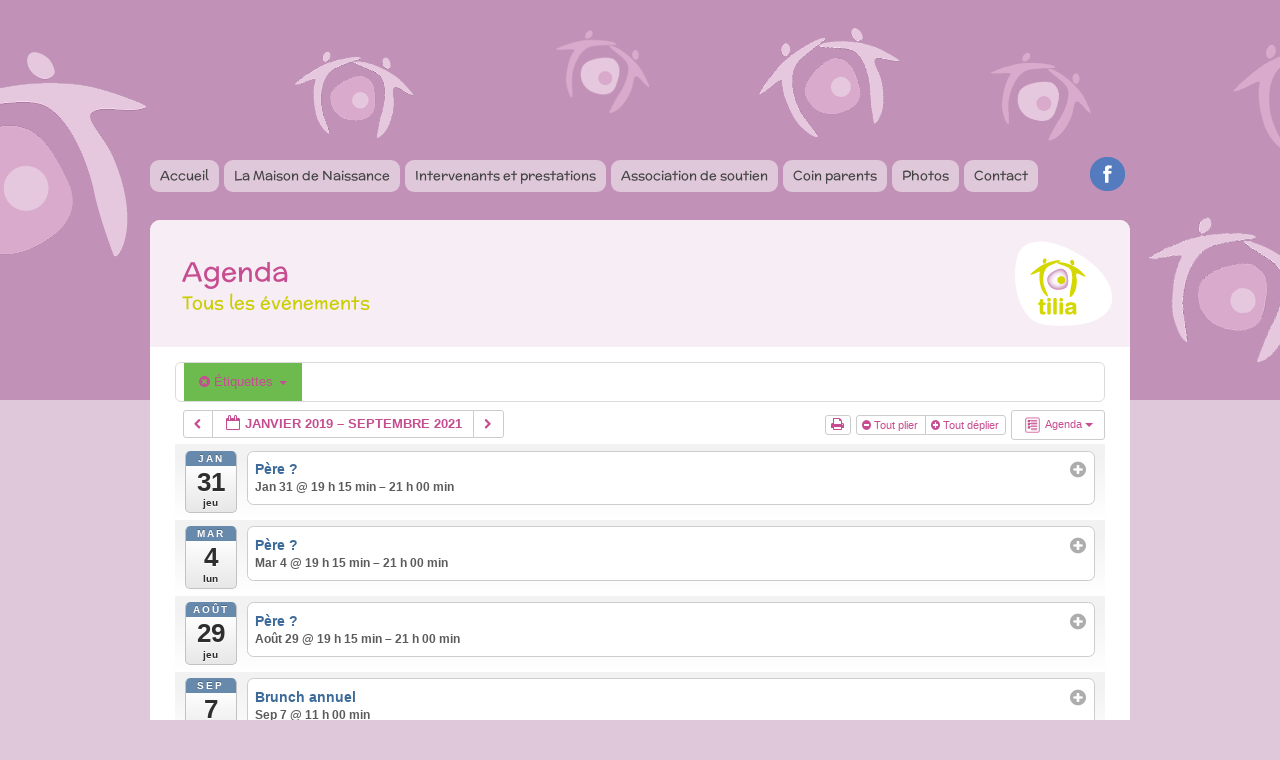

--- FILE ---
content_type: text/html; charset=UTF-8
request_url: https://tilia-naissance.ch/coin-parents/agenda/action~agenda/page_offset~-1/time_limit~1699311600/tag_ids~24,36/request_format~html/
body_size: 12499
content:
<!DOCTYPE html>
<html lang="fr-FR">
<head>
<meta charset="UTF-8" />



<link rel="stylesheet" type="text/css" media="all" href="https://tilia-naissance.ch/wp-content/themes/tilia/style.css" />
<link rel="pingback" href="https://tilia-naissance.ch/xmlrpc.php" />

<meta name='robots' content='index, follow, max-image-preview:large, max-snippet:-1, max-video-preview:-1' />

	<!-- This site is optimized with the Yoast SEO plugin v24.5 - https://yoast.com/wordpress/plugins/seo/ -->
	<title>Agenda - Maison de Naissance Tilia</title>
	<link rel="canonical" href="https://tilia-naissance.ch/coin-parents/agenda/" />
	<meta property="og:locale" content="fr_FR" />
	<meta property="og:type" content="article" />
	<meta property="og:title" content="Agenda - Maison de Naissance Tilia" />
	<meta property="og:url" content="https://tilia-naissance.ch/coin-parents/agenda/" />
	<meta property="og:site_name" content="Maison de Naissance Tilia" />
	<meta property="article:modified_time" content="2014-04-22T18:45:54+00:00" />
	<script type="application/ld+json" class="yoast-schema-graph">{"@context":"https://schema.org","@graph":[{"@type":"WebPage","@id":"https://tilia-naissance.ch/coin-parents/agenda/","url":"https://tilia-naissance.ch/coin-parents/agenda/","name":"Agenda - Maison de Naissance Tilia","isPartOf":{"@id":"https://tilia-naissance.ch/#website"},"datePublished":"2014-03-03T17:11:46+00:00","dateModified":"2014-04-22T18:45:54+00:00","breadcrumb":{"@id":"https://tilia-naissance.ch/coin-parents/agenda/#breadcrumb"},"inLanguage":"fr-FR","potentialAction":[{"@type":"ReadAction","target":["https://tilia-naissance.ch/coin-parents/agenda/"]}]},{"@type":"BreadcrumbList","@id":"https://tilia-naissance.ch/coin-parents/agenda/#breadcrumb","itemListElement":[{"@type":"ListItem","position":1,"name":"Accueil","item":"https://tilia-naissance.ch/"},{"@type":"ListItem","position":2,"name":"Coin parents","item":"https://tilia-naissance.ch/coin-parents/"},{"@type":"ListItem","position":3,"name":"Agenda"}]},{"@type":"WebSite","@id":"https://tilia-naissance.ch/#website","url":"https://tilia-naissance.ch/","name":"Maison de Naissance Tilia","description":"Tilia est la première Maison de Naissance dans le canton de Neuchâtel","potentialAction":[{"@type":"SearchAction","target":{"@type":"EntryPoint","urlTemplate":"https://tilia-naissance.ch/?s={search_term_string}"},"query-input":{"@type":"PropertyValueSpecification","valueRequired":true,"valueName":"search_term_string"}}],"inLanguage":"fr-FR"}]}</script>
	<!-- / Yoast SEO plugin. -->


<link rel='dns-prefetch' href='//maxcdn.bootstrapcdn.com' />
<link rel="alternate" type="application/rss+xml" title="Maison de Naissance Tilia &raquo; Flux" href="https://tilia-naissance.ch/feed/" />
<link rel="alternate" type="application/rss+xml" title="Maison de Naissance Tilia &raquo; Flux des commentaires" href="https://tilia-naissance.ch/comments/feed/" />
<link rel="alternate" type="application/rss+xml" title="Maison de Naissance Tilia &raquo; Agenda Flux des commentaires" href="https://tilia-naissance.ch/coin-parents/agenda/feed/" />
<script type="text/javascript">
/* <![CDATA[ */
window._wpemojiSettings = {"baseUrl":"https:\/\/s.w.org\/images\/core\/emoji\/15.0.3\/72x72\/","ext":".png","svgUrl":"https:\/\/s.w.org\/images\/core\/emoji\/15.0.3\/svg\/","svgExt":".svg","source":{"concatemoji":"https:\/\/tilia-naissance.ch\/wp-includes\/js\/wp-emoji-release.min.js?ver=6.5.7"}};
/*! This file is auto-generated */
!function(i,n){var o,s,e;function c(e){try{var t={supportTests:e,timestamp:(new Date).valueOf()};sessionStorage.setItem(o,JSON.stringify(t))}catch(e){}}function p(e,t,n){e.clearRect(0,0,e.canvas.width,e.canvas.height),e.fillText(t,0,0);var t=new Uint32Array(e.getImageData(0,0,e.canvas.width,e.canvas.height).data),r=(e.clearRect(0,0,e.canvas.width,e.canvas.height),e.fillText(n,0,0),new Uint32Array(e.getImageData(0,0,e.canvas.width,e.canvas.height).data));return t.every(function(e,t){return e===r[t]})}function u(e,t,n){switch(t){case"flag":return n(e,"\ud83c\udff3\ufe0f\u200d\u26a7\ufe0f","\ud83c\udff3\ufe0f\u200b\u26a7\ufe0f")?!1:!n(e,"\ud83c\uddfa\ud83c\uddf3","\ud83c\uddfa\u200b\ud83c\uddf3")&&!n(e,"\ud83c\udff4\udb40\udc67\udb40\udc62\udb40\udc65\udb40\udc6e\udb40\udc67\udb40\udc7f","\ud83c\udff4\u200b\udb40\udc67\u200b\udb40\udc62\u200b\udb40\udc65\u200b\udb40\udc6e\u200b\udb40\udc67\u200b\udb40\udc7f");case"emoji":return!n(e,"\ud83d\udc26\u200d\u2b1b","\ud83d\udc26\u200b\u2b1b")}return!1}function f(e,t,n){var r="undefined"!=typeof WorkerGlobalScope&&self instanceof WorkerGlobalScope?new OffscreenCanvas(300,150):i.createElement("canvas"),a=r.getContext("2d",{willReadFrequently:!0}),o=(a.textBaseline="top",a.font="600 32px Arial",{});return e.forEach(function(e){o[e]=t(a,e,n)}),o}function t(e){var t=i.createElement("script");t.src=e,t.defer=!0,i.head.appendChild(t)}"undefined"!=typeof Promise&&(o="wpEmojiSettingsSupports",s=["flag","emoji"],n.supports={everything:!0,everythingExceptFlag:!0},e=new Promise(function(e){i.addEventListener("DOMContentLoaded",e,{once:!0})}),new Promise(function(t){var n=function(){try{var e=JSON.parse(sessionStorage.getItem(o));if("object"==typeof e&&"number"==typeof e.timestamp&&(new Date).valueOf()<e.timestamp+604800&&"object"==typeof e.supportTests)return e.supportTests}catch(e){}return null}();if(!n){if("undefined"!=typeof Worker&&"undefined"!=typeof OffscreenCanvas&&"undefined"!=typeof URL&&URL.createObjectURL&&"undefined"!=typeof Blob)try{var e="postMessage("+f.toString()+"("+[JSON.stringify(s),u.toString(),p.toString()].join(",")+"));",r=new Blob([e],{type:"text/javascript"}),a=new Worker(URL.createObjectURL(r),{name:"wpTestEmojiSupports"});return void(a.onmessage=function(e){c(n=e.data),a.terminate(),t(n)})}catch(e){}c(n=f(s,u,p))}t(n)}).then(function(e){for(var t in e)n.supports[t]=e[t],n.supports.everything=n.supports.everything&&n.supports[t],"flag"!==t&&(n.supports.everythingExceptFlag=n.supports.everythingExceptFlag&&n.supports[t]);n.supports.everythingExceptFlag=n.supports.everythingExceptFlag&&!n.supports.flag,n.DOMReady=!1,n.readyCallback=function(){n.DOMReady=!0}}).then(function(){return e}).then(function(){var e;n.supports.everything||(n.readyCallback(),(e=n.source||{}).concatemoji?t(e.concatemoji):e.wpemoji&&e.twemoji&&(t(e.twemoji),t(e.wpemoji)))}))}((window,document),window._wpemojiSettings);
/* ]]> */
</script>
<link rel='stylesheet' id='ai1ec_style-css' href='//tilia-naissance.ch/wp-content/plugins/all-in-one-event-calendar/public/themes-ai1ec/vortex/css/ai1ec_parsed_css.css?ver=3.0.0' type='text/css' media='all' />
<style id='wp-emoji-styles-inline-css' type='text/css'>

	img.wp-smiley, img.emoji {
		display: inline !important;
		border: none !important;
		box-shadow: none !important;
		height: 1em !important;
		width: 1em !important;
		margin: 0 0.07em !important;
		vertical-align: -0.1em !important;
		background: none !important;
		padding: 0 !important;
	}
</style>
<link rel='stylesheet' id='wp-block-library-css' href='https://tilia-naissance.ch/wp-includes/css/dist/block-library/style.min.css?ver=6.5.7' type='text/css' media='all' />
<style id='classic-theme-styles-inline-css' type='text/css'>
/*! This file is auto-generated */
.wp-block-button__link{color:#fff;background-color:#32373c;border-radius:9999px;box-shadow:none;text-decoration:none;padding:calc(.667em + 2px) calc(1.333em + 2px);font-size:1.125em}.wp-block-file__button{background:#32373c;color:#fff;text-decoration:none}
</style>
<style id='global-styles-inline-css' type='text/css'>
body{--wp--preset--color--black: #000000;--wp--preset--color--cyan-bluish-gray: #abb8c3;--wp--preset--color--white: #ffffff;--wp--preset--color--pale-pink: #f78da7;--wp--preset--color--vivid-red: #cf2e2e;--wp--preset--color--luminous-vivid-orange: #ff6900;--wp--preset--color--luminous-vivid-amber: #fcb900;--wp--preset--color--light-green-cyan: #7bdcb5;--wp--preset--color--vivid-green-cyan: #00d084;--wp--preset--color--pale-cyan-blue: #8ed1fc;--wp--preset--color--vivid-cyan-blue: #0693e3;--wp--preset--color--vivid-purple: #9b51e0;--wp--preset--gradient--vivid-cyan-blue-to-vivid-purple: linear-gradient(135deg,rgba(6,147,227,1) 0%,rgb(155,81,224) 100%);--wp--preset--gradient--light-green-cyan-to-vivid-green-cyan: linear-gradient(135deg,rgb(122,220,180) 0%,rgb(0,208,130) 100%);--wp--preset--gradient--luminous-vivid-amber-to-luminous-vivid-orange: linear-gradient(135deg,rgba(252,185,0,1) 0%,rgba(255,105,0,1) 100%);--wp--preset--gradient--luminous-vivid-orange-to-vivid-red: linear-gradient(135deg,rgba(255,105,0,1) 0%,rgb(207,46,46) 100%);--wp--preset--gradient--very-light-gray-to-cyan-bluish-gray: linear-gradient(135deg,rgb(238,238,238) 0%,rgb(169,184,195) 100%);--wp--preset--gradient--cool-to-warm-spectrum: linear-gradient(135deg,rgb(74,234,220) 0%,rgb(151,120,209) 20%,rgb(207,42,186) 40%,rgb(238,44,130) 60%,rgb(251,105,98) 80%,rgb(254,248,76) 100%);--wp--preset--gradient--blush-light-purple: linear-gradient(135deg,rgb(255,206,236) 0%,rgb(152,150,240) 100%);--wp--preset--gradient--blush-bordeaux: linear-gradient(135deg,rgb(254,205,165) 0%,rgb(254,45,45) 50%,rgb(107,0,62) 100%);--wp--preset--gradient--luminous-dusk: linear-gradient(135deg,rgb(255,203,112) 0%,rgb(199,81,192) 50%,rgb(65,88,208) 100%);--wp--preset--gradient--pale-ocean: linear-gradient(135deg,rgb(255,245,203) 0%,rgb(182,227,212) 50%,rgb(51,167,181) 100%);--wp--preset--gradient--electric-grass: linear-gradient(135deg,rgb(202,248,128) 0%,rgb(113,206,126) 100%);--wp--preset--gradient--midnight: linear-gradient(135deg,rgb(2,3,129) 0%,rgb(40,116,252) 100%);--wp--preset--font-size--small: 13px;--wp--preset--font-size--medium: 20px;--wp--preset--font-size--large: 36px;--wp--preset--font-size--x-large: 42px;--wp--preset--spacing--20: 0.44rem;--wp--preset--spacing--30: 0.67rem;--wp--preset--spacing--40: 1rem;--wp--preset--spacing--50: 1.5rem;--wp--preset--spacing--60: 2.25rem;--wp--preset--spacing--70: 3.38rem;--wp--preset--spacing--80: 5.06rem;--wp--preset--shadow--natural: 6px 6px 9px rgba(0, 0, 0, 0.2);--wp--preset--shadow--deep: 12px 12px 50px rgba(0, 0, 0, 0.4);--wp--preset--shadow--sharp: 6px 6px 0px rgba(0, 0, 0, 0.2);--wp--preset--shadow--outlined: 6px 6px 0px -3px rgba(255, 255, 255, 1), 6px 6px rgba(0, 0, 0, 1);--wp--preset--shadow--crisp: 6px 6px 0px rgba(0, 0, 0, 1);}:where(.is-layout-flex){gap: 0.5em;}:where(.is-layout-grid){gap: 0.5em;}body .is-layout-flex{display: flex;}body .is-layout-flex{flex-wrap: wrap;align-items: center;}body .is-layout-flex > *{margin: 0;}body .is-layout-grid{display: grid;}body .is-layout-grid > *{margin: 0;}:where(.wp-block-columns.is-layout-flex){gap: 2em;}:where(.wp-block-columns.is-layout-grid){gap: 2em;}:where(.wp-block-post-template.is-layout-flex){gap: 1.25em;}:where(.wp-block-post-template.is-layout-grid){gap: 1.25em;}.has-black-color{color: var(--wp--preset--color--black) !important;}.has-cyan-bluish-gray-color{color: var(--wp--preset--color--cyan-bluish-gray) !important;}.has-white-color{color: var(--wp--preset--color--white) !important;}.has-pale-pink-color{color: var(--wp--preset--color--pale-pink) !important;}.has-vivid-red-color{color: var(--wp--preset--color--vivid-red) !important;}.has-luminous-vivid-orange-color{color: var(--wp--preset--color--luminous-vivid-orange) !important;}.has-luminous-vivid-amber-color{color: var(--wp--preset--color--luminous-vivid-amber) !important;}.has-light-green-cyan-color{color: var(--wp--preset--color--light-green-cyan) !important;}.has-vivid-green-cyan-color{color: var(--wp--preset--color--vivid-green-cyan) !important;}.has-pale-cyan-blue-color{color: var(--wp--preset--color--pale-cyan-blue) !important;}.has-vivid-cyan-blue-color{color: var(--wp--preset--color--vivid-cyan-blue) !important;}.has-vivid-purple-color{color: var(--wp--preset--color--vivid-purple) !important;}.has-black-background-color{background-color: var(--wp--preset--color--black) !important;}.has-cyan-bluish-gray-background-color{background-color: var(--wp--preset--color--cyan-bluish-gray) !important;}.has-white-background-color{background-color: var(--wp--preset--color--white) !important;}.has-pale-pink-background-color{background-color: var(--wp--preset--color--pale-pink) !important;}.has-vivid-red-background-color{background-color: var(--wp--preset--color--vivid-red) !important;}.has-luminous-vivid-orange-background-color{background-color: var(--wp--preset--color--luminous-vivid-orange) !important;}.has-luminous-vivid-amber-background-color{background-color: var(--wp--preset--color--luminous-vivid-amber) !important;}.has-light-green-cyan-background-color{background-color: var(--wp--preset--color--light-green-cyan) !important;}.has-vivid-green-cyan-background-color{background-color: var(--wp--preset--color--vivid-green-cyan) !important;}.has-pale-cyan-blue-background-color{background-color: var(--wp--preset--color--pale-cyan-blue) !important;}.has-vivid-cyan-blue-background-color{background-color: var(--wp--preset--color--vivid-cyan-blue) !important;}.has-vivid-purple-background-color{background-color: var(--wp--preset--color--vivid-purple) !important;}.has-black-border-color{border-color: var(--wp--preset--color--black) !important;}.has-cyan-bluish-gray-border-color{border-color: var(--wp--preset--color--cyan-bluish-gray) !important;}.has-white-border-color{border-color: var(--wp--preset--color--white) !important;}.has-pale-pink-border-color{border-color: var(--wp--preset--color--pale-pink) !important;}.has-vivid-red-border-color{border-color: var(--wp--preset--color--vivid-red) !important;}.has-luminous-vivid-orange-border-color{border-color: var(--wp--preset--color--luminous-vivid-orange) !important;}.has-luminous-vivid-amber-border-color{border-color: var(--wp--preset--color--luminous-vivid-amber) !important;}.has-light-green-cyan-border-color{border-color: var(--wp--preset--color--light-green-cyan) !important;}.has-vivid-green-cyan-border-color{border-color: var(--wp--preset--color--vivid-green-cyan) !important;}.has-pale-cyan-blue-border-color{border-color: var(--wp--preset--color--pale-cyan-blue) !important;}.has-vivid-cyan-blue-border-color{border-color: var(--wp--preset--color--vivid-cyan-blue) !important;}.has-vivid-purple-border-color{border-color: var(--wp--preset--color--vivid-purple) !important;}.has-vivid-cyan-blue-to-vivid-purple-gradient-background{background: var(--wp--preset--gradient--vivid-cyan-blue-to-vivid-purple) !important;}.has-light-green-cyan-to-vivid-green-cyan-gradient-background{background: var(--wp--preset--gradient--light-green-cyan-to-vivid-green-cyan) !important;}.has-luminous-vivid-amber-to-luminous-vivid-orange-gradient-background{background: var(--wp--preset--gradient--luminous-vivid-amber-to-luminous-vivid-orange) !important;}.has-luminous-vivid-orange-to-vivid-red-gradient-background{background: var(--wp--preset--gradient--luminous-vivid-orange-to-vivid-red) !important;}.has-very-light-gray-to-cyan-bluish-gray-gradient-background{background: var(--wp--preset--gradient--very-light-gray-to-cyan-bluish-gray) !important;}.has-cool-to-warm-spectrum-gradient-background{background: var(--wp--preset--gradient--cool-to-warm-spectrum) !important;}.has-blush-light-purple-gradient-background{background: var(--wp--preset--gradient--blush-light-purple) !important;}.has-blush-bordeaux-gradient-background{background: var(--wp--preset--gradient--blush-bordeaux) !important;}.has-luminous-dusk-gradient-background{background: var(--wp--preset--gradient--luminous-dusk) !important;}.has-pale-ocean-gradient-background{background: var(--wp--preset--gradient--pale-ocean) !important;}.has-electric-grass-gradient-background{background: var(--wp--preset--gradient--electric-grass) !important;}.has-midnight-gradient-background{background: var(--wp--preset--gradient--midnight) !important;}.has-small-font-size{font-size: var(--wp--preset--font-size--small) !important;}.has-medium-font-size{font-size: var(--wp--preset--font-size--medium) !important;}.has-large-font-size{font-size: var(--wp--preset--font-size--large) !important;}.has-x-large-font-size{font-size: var(--wp--preset--font-size--x-large) !important;}
.wp-block-navigation a:where(:not(.wp-element-button)){color: inherit;}
:where(.wp-block-post-template.is-layout-flex){gap: 1.25em;}:where(.wp-block-post-template.is-layout-grid){gap: 1.25em;}
:where(.wp-block-columns.is-layout-flex){gap: 2em;}:where(.wp-block-columns.is-layout-grid){gap: 2em;}
.wp-block-pullquote{font-size: 1.5em;line-height: 1.6;}
</style>
<link rel='stylesheet' id='cpsh-shortcodes-css' href='https://tilia-naissance.ch/wp-content/plugins/column-shortcodes//assets/css/shortcodes.css?ver=1.0.1' type='text/css' media='all' />
<link rel='stylesheet' id='wpa-css-css' href='https://tilia-naissance.ch/wp-content/plugins/honeypot/includes/css/wpa.css?ver=2.3.04' type='text/css' media='all' />
<link rel='stylesheet' id='cff-css' href='https://tilia-naissance.ch/wp-content/plugins/custom-facebook-feed/assets/css/cff-style.min.css?ver=4.3.4' type='text/css' media='all' />
<link rel='stylesheet' id='sb-font-awesome-css' href='https://maxcdn.bootstrapcdn.com/font-awesome/4.7.0/css/font-awesome.min.css?ver=6.5.7' type='text/css' media='all' />
<link rel='stylesheet' id='fancybox-css' href='https://tilia-naissance.ch/wp-content/plugins/easy-fancybox/fancybox/1.5.4/jquery.fancybox.min.css?ver=6.5.7' type='text/css' media='screen' />
<style id='fancybox-inline-css' type='text/css'>
#fancybox-outer{background:#fff}#fancybox-content{background:#fff;border-color:#fff;color:inherit;}#fancybox-title,#fancybox-title-float-main{color:#fff}
</style>
<script type="text/javascript" src="https://tilia-naissance.ch/wp-content/plugins/all-in-one-event-calendar/public/js_cache/calendar.js?ver=3.0.0" id="ai1ec_requirejs-js"></script>
<script type="text/javascript" src="https://tilia-naissance.ch/wp-includes/js/jquery/jquery.min.js?ver=3.7.1" id="jquery-core-js"></script>
<script type="text/javascript" src="https://tilia-naissance.ch/wp-includes/js/jquery/jquery-migrate.min.js?ver=3.4.1" id="jquery-migrate-js"></script>
<script type="text/javascript" id="image-watermark-no-right-click-js-before">
/* <![CDATA[ */
var iwArgsNoRightClick = {"rightclick":"N","draganddrop":"N","devtools":"Y","enableToast":"Y","toastMessage":"This content is protected"};
/* ]]> */
</script>
<script type="text/javascript" src="https://tilia-naissance.ch/wp-content/plugins/image-watermark/js/no-right-click.js?ver=2.0.4" id="image-watermark-no-right-click-js"></script>
<link rel="https://api.w.org/" href="https://tilia-naissance.ch/wp-json/" /><link rel="alternate" type="application/json" href="https://tilia-naissance.ch/wp-json/wp/v2/pages/17" /><link rel="EditURI" type="application/rsd+xml" title="RSD" href="https://tilia-naissance.ch/xmlrpc.php?rsd" />
<meta name="generator" content="WordPress 6.5.7" />
<link rel='shortlink' href='https://tilia-naissance.ch/?p=17' />
<link rel="alternate" type="application/json+oembed" href="https://tilia-naissance.ch/wp-json/oembed/1.0/embed?url=https%3A%2F%2Ftilia-naissance.ch%2Fcoin-parents%2Fagenda%2F" />
<link rel="alternate" type="text/xml+oembed" href="https://tilia-naissance.ch/wp-json/oembed/1.0/embed?url=https%3A%2F%2Ftilia-naissance.ch%2Fcoin-parents%2Fagenda%2F&#038;format=xml" />
<link rel="icon" href="https://tilia-naissance.ch/wp-content/uploads/2024/05/logo-tilia-512-512-60x60.png" sizes="32x32" />
<link rel="icon" href="https://tilia-naissance.ch/wp-content/uploads/2024/05/logo-tilia-512-512-210x210.png" sizes="192x192" />
<link rel="apple-touch-icon" href="https://tilia-naissance.ch/wp-content/uploads/2024/05/logo-tilia-512-512-210x210.png" />
<meta name="msapplication-TileImage" content="https://tilia-naissance.ch/wp-content/uploads/2024/05/logo-tilia-512-512-350x350.png" />
</head>
<body>

<div id="header">
    <div class="wrap">
        <div class="logo">
            <!--<a href="https://tilia-naissance.ch"><img src="https://tilia-naissance.ch/wp-content/themes/tilia/img/tilia-logo.png"></a>-->
         </div>
         <div class="facebook">
            <a href="https://www.facebook.com/pages/Maison-de-naissance-Tilia/119120344770148" target="_blank"><img src="https://tilia-naissance.ch/wp-content/themes/tilia/img/facebook-tilia.png"></a>
         </div>
         <div class="navigation">
                        <div class="menu-menu-tilia-container"><ul id="nav" class=""><li id="menu-item-120" class="menu-item menu-item-type-post_type menu-item-object-page menu-item-home menu-item-120"><a href="https://tilia-naissance.ch/">Accueil</a></li>
<li id="menu-item-929" class="menu-item menu-item-type-custom menu-item-object-custom menu-item-has-children menu-item-929"><a href="#">La Maison de Naissance</a>
<ul class="sub-menu">
	<li id="menu-item-67" class="menu-item menu-item-type-post_type menu-item-object-page menu-item-67"><a href="https://tilia-naissance.ch/la-maison-de-naissance/description/">Description</a></li>
	<li id="menu-item-715" class="menu-item menu-item-type-custom menu-item-object-custom menu-item-715"><a href="/intervenants/?selection=1">Les sages-femmes principales</a></li>
	<li id="menu-item-3160" class="menu-item menu-item-type-custom menu-item-object-custom menu-item-3160"><a href="/intervenants/?selection=2">Les 2ème sages-femmes et autres collaboratrices</a></li>
	<li id="menu-item-65" class="menu-item menu-item-type-post_type menu-item-object-page menu-item-65"><a href="https://tilia-naissance.ch/la-maison-de-naissance/admission/">Admission</a></li>
	<li id="menu-item-63" class="menu-item menu-item-type-post_type menu-item-object-page menu-item-63"><a href="https://tilia-naissance.ch/la-maison-de-naissance/visite-reelle/">Visite réelle</a></li>
	<li id="menu-item-64" class="menu-item menu-item-type-post_type menu-item-object-page menu-item-64"><a href="https://tilia-naissance.ch/la-maison-de-naissance/visite-virtuelle/">Visite virtuelle</a></li>
	<li id="menu-item-62" class="menu-item menu-item-type-post_type menu-item-object-page menu-item-62"><a href="https://tilia-naissance.ch/la-maison-de-naissance/historique/">Historique</a></li>
</ul>
</li>
<li id="menu-item-930" class="menu-item menu-item-type-custom menu-item-object-custom menu-item-has-children menu-item-930"><a href="#">Intervenants et prestations</a>
<ul class="sub-menu">
	<li id="menu-item-83" class="menu-item menu-item-type-post_type menu-item-object-page menu-item-83"><a href="https://tilia-naissance.ch/intervenants-et-prestations/prestations/">Prestations</a></li>
	<li id="menu-item-436" class="menu-item menu-item-type-custom menu-item-object-custom menu-item-436"><a href="/intervenants/">Intervenants</a></li>
</ul>
</li>
<li id="menu-item-931" class="menu-item menu-item-type-custom menu-item-object-custom menu-item-has-children menu-item-931"><a href="#">Association de soutien</a>
<ul class="sub-menu">
	<li id="menu-item-119" class="menu-item menu-item-type-post_type menu-item-object-page menu-item-119"><a href="https://tilia-naissance.ch/association-de-soutien/ses-roles/">Ses rôles</a></li>
	<li id="menu-item-118" class="menu-item menu-item-type-post_type menu-item-object-page menu-item-118"><a href="https://tilia-naissance.ch/association-de-soutien/le-comite/">Le comité</a></li>
	<li id="menu-item-117" class="menu-item menu-item-type-post_type menu-item-object-page menu-item-117"><a href="https://tilia-naissance.ch/association-de-soutien/devenir-membre/">Devenir membre</a></li>
	<li id="menu-item-116" class="menu-item menu-item-type-post_type menu-item-object-page menu-item-116"><a href="https://tilia-naissance.ch/association-de-soutien/faire-un-don/">Faire un don</a></li>
	<li id="menu-item-115" class="menu-item menu-item-type-post_type menu-item-object-page menu-item-115"><a href="https://tilia-naissance.ch/association-de-soutien/newsletter/">Newsletter</a></li>
</ul>
</li>
<li id="menu-item-932" class="menu-item menu-item-type-custom menu-item-object-custom current-menu-ancestor current-menu-parent menu-item-has-children menu-item-932"><a href="#">Coin parents</a>
<ul class="sub-menu">
	<li id="menu-item-122" class="menu-item menu-item-type-post_type menu-item-object-page current-menu-item page_item page-item-17 current_page_item menu-item-122"><a href="https://tilia-naissance.ch/coin-parents/agenda/" aria-current="page">Agenda</a></li>
	<li id="menu-item-213" class="menu-item menu-item-type-custom menu-item-object-custom menu-item-213"><a href="/temoignages/">Témoignages</a></li>
</ul>
</li>
<li id="menu-item-933" class="menu-item menu-item-type-custom menu-item-object-custom menu-item-has-children menu-item-933"><a href="#">Photos</a>
<ul class="sub-menu">
	<li id="menu-item-194" class="menu-item menu-item-type-custom menu-item-object-custom menu-item-194"><a href="/naissances/">Bébés de Tilia</a></li>
	<li id="menu-item-390" class="menu-item menu-item-type-custom menu-item-object-custom menu-item-390"><a href="/albums/">Albums de Tilia</a></li>
</ul>
</li>
<li id="menu-item-934" class="menu-item menu-item-type-custom menu-item-object-custom menu-item-has-children menu-item-934"><a href="#">Contact</a>
<ul class="sub-menu">
	<li id="menu-item-129" class="menu-item menu-item-type-post_type menu-item-object-page menu-item-129"><a href="https://tilia-naissance.ch/contact/plan-dacces/">Plan d&rsquo;accès</a></li>
	<li id="menu-item-126" class="menu-item menu-item-type-post_type menu-item-object-page menu-item-126"><a href="https://tilia-naissance.ch/contact/contact/">Contact</a></li>
	<li id="menu-item-128" class="menu-item menu-item-type-post_type menu-item-object-page menu-item-128"><a href="https://tilia-naissance.ch/contact/organiser-un-evenement-a-tilia/">Organiser un évènement à Tilia</a></li>
	<li id="menu-item-130" class="menu-item menu-item-type-post_type menu-item-object-page menu-item-130"><a href="https://tilia-naissance.ch/contact/presse-et-logo/">Presse</a></li>
	<li id="menu-item-127" class="menu-item menu-item-type-post_type menu-item-object-page menu-item-127"><a href="https://tilia-naissance.ch/contact/liens-et-references/">Liens et références</a></li>
</ul>
</li>
</ul></div>         </div>
    </div>
</div>
<div class="wrap">
    <div id="content">
        <div id="title">
        <h1>Agenda</h1>
        <h2>Tous les événements</h2>
        </div>
        <div id="text">
        <!-- START All-in-One Event Calendar Plugin - Version 3.0.0 -->
<div id="ai1ec-container"
	 class="ai1ec-main-container ">
	<p><!-- Time.ly Calendar placeholder --></p>

	<div id="ai1ec-calendar" class="timely ai1ec-calendar">
					
						<div class="timely ai1ec-calendar-toolbar ai1ec-clearfix
		">
		<ul class="ai1ec-nav ai1ec-nav-pills ai1ec-pull-left ai1ec-filters">
			
			<li class="ai1ec-dropdown ai1ec-tag-filter
	ai1ec-active"
	data-slug="tag">
	<a class="ai1ec-dropdown-toggle" data-toggle="ai1ec-dropdown">
		<i class="ai1ec-fa ai1ec-fa-tags"></i>
		<span class="ai1ec-clear-filter ai1ec-tooltip-trigger"
			data-href="https://tilia-naissance.ch/coin-parents/agenda/action~agenda/page_offset~-1/time_limit~1699311600/request_format~html/"
			data-type="json"
			title="Effacer le filtre d’étiquette">
			<i class="ai1ec-fa ai1ec-fa-times-circle"></i>
		</span>
		Étiquettes
		<span class="ai1ec-caret"></span>
	</a>
	<div class="ai1ec-dropdown-menu">
					<span data-term="44"
				>
				<a class="ai1ec-load-view ai1ec-tag"
										data-type="json"
					href="https&#x3A;&#x2F;&#x2F;tilia-naissance.ch&#x2F;coin-parents&#x2F;agenda&#x2F;action&#x7E;agenda&#x2F;page_offset&#x7E;-1&#x2F;time_limit&#x7E;1699311600&#x2F;tag_ids&#x7E;24,36,44&#x2F;request_format&#x7E;html&#x2F;">
					anniversaire
				</a>
			</span>
					<span data-term="35"
				>
				<a class="ai1ec-load-view ai1ec-tag"
										data-type="json"
					href="https&#x3A;&#x2F;&#x2F;tilia-naissance.ch&#x2F;coin-parents&#x2F;agenda&#x2F;action&#x7E;agenda&#x2F;page_offset&#x7E;-1&#x2F;time_limit&#x7E;1699311600&#x2F;tag_ids&#x7E;24,36,35&#x2F;request_format&#x7E;html&#x2F;">
					brunch
				</a>
			</span>
					<span data-term="36"
									class="ai1ec-active"
				>
				<a class="ai1ec-load-view ai1ec-tag"
										data-type="json"
					href="https&#x3A;&#x2F;&#x2F;tilia-naissance.ch&#x2F;coin-parents&#x2F;agenda&#x2F;action&#x7E;agenda&#x2F;page_offset&#x7E;-1&#x2F;time_limit&#x7E;1699311600&#x2F;tag_ids&#x7E;24&#x2F;request_format&#x7E;html&#x2F;">
					convivialité
				</a>
			</span>
					<span data-term="25"
				>
				<a class="ai1ec-load-view ai1ec-tag"
										data-type="json"
					href="https&#x3A;&#x2F;&#x2F;tilia-naissance.ch&#x2F;coin-parents&#x2F;agenda&#x2F;action&#x7E;agenda&#x2F;page_offset&#x7E;-1&#x2F;time_limit&#x7E;1699311600&#x2F;tag_ids&#x7E;24,36,25&#x2F;request_format&#x7E;html&#x2F;">
					famille
				</a>
			</span>
					<span data-term="43"
				>
				<a class="ai1ec-load-view ai1ec-tag"
										data-type="json"
					href="https&#x3A;&#x2F;&#x2F;tilia-naissance.ch&#x2F;coin-parents&#x2F;agenda&#x2F;action&#x7E;agenda&#x2F;page_offset&#x7E;-1&#x2F;time_limit&#x7E;1699311600&#x2F;tag_ids&#x7E;24,36,43&#x2F;request_format&#x7E;html&#x2F;">
					Fête
				</a>
			</span>
					<span data-term="26"
				>
				<a class="ai1ec-load-view ai1ec-tag"
										data-type="json"
					href="https&#x3A;&#x2F;&#x2F;tilia-naissance.ch&#x2F;coin-parents&#x2F;agenda&#x2F;action&#x7E;agenda&#x2F;page_offset&#x7E;-1&#x2F;time_limit&#x7E;1699311600&#x2F;tag_ids&#x7E;24,36,26&#x2F;request_format&#x7E;html&#x2F;">
					partage
				</a>
			</span>
					<span data-term="24"
									class="ai1ec-active"
				>
				<a class="ai1ec-load-view ai1ec-tag"
										data-type="json"
					href="https&#x3A;&#x2F;&#x2F;tilia-naissance.ch&#x2F;coin-parents&#x2F;agenda&#x2F;action&#x7E;agenda&#x2F;page_offset&#x7E;-1&#x2F;time_limit&#x7E;1699311600&#x2F;tag_ids&#x7E;36&#x2F;request_format&#x7E;html&#x2F;">
					paternité
				</a>
			</span>
					<span data-term="23"
				>
				<a class="ai1ec-load-view ai1ec-tag"
										data-type="json"
					href="https&#x3A;&#x2F;&#x2F;tilia-naissance.ch&#x2F;coin-parents&#x2F;agenda&#x2F;action&#x7E;agenda&#x2F;page_offset&#x7E;-1&#x2F;time_limit&#x7E;1699311600&#x2F;tag_ids&#x7E;24,36,23&#x2F;request_format&#x7E;html&#x2F;">
					Père
				</a>
			</span>
					<span data-term="37"
				>
				<a class="ai1ec-load-view ai1ec-tag"
										data-type="json"
					href="https&#x3A;&#x2F;&#x2F;tilia-naissance.ch&#x2F;coin-parents&#x2F;agenda&#x2F;action&#x7E;agenda&#x2F;page_offset&#x7E;-1&#x2F;time_limit&#x7E;1699311600&#x2F;tag_ids&#x7E;24,36,37&#x2F;request_format&#x7E;html&#x2F;">
					Tilia
				</a>
			</span>
			</div>
</li>

					</ul>
		<div class="ai1ec-pull-right">
					
				</div>
	</div>
		<div id="ai1ec-calendar-view-container"
			 class="ai1ec-calendar-view-container">
			<div id="ai1ec-calendar-view-loading"
				 class="ai1ec-loading ai1ec-calendar-view-loading"></div>
			<div id="ai1ec-calendar-view" class="ai1ec-calendar-view">
				<div class="ai1ec-clearfix">
		<div class="ai1ec-views-dropdown ai1ec-btn-group ai1ec-pull-right">
		<a class="ai1ec-btn ai1ec-btn-sm ai1ec-btn-default ai1ec-dropdown-toggle"
			data-toggle="ai1ec-dropdown">
			<i class="ai1ec-icon-agenda ai1ec-view-icon"></i>
			<span class="ai1ec-hidden-xs ai1ec-hidden-sm">
				Agenda
			</span>
			<span class="ai1ec-caret"></span>
		</a>
		<div class="ai1ec-dropdown-menu">
							<div class="ai1ec-active"
					data-action="agenda">
					<a id="ai1ec-view-agenda"
						data-type="json"
						class="ai1ec-load-view agenda"
						href="https://tilia-naissance.ch/coin-parents/agenda/action~agenda/page_offset~-1/time_limit~1699311600/tag_ids~24,36/request_format~html/">
						<i class="ai1ec-icon-agenda ai1ec-view-icon"></i>
						<span class="ai1ec-hidden-xs ai1ec-hidden-sm">
							Agenda
						</span>
					</a>
				</div>
							<div class=""
					data-action="oneday">
					<a id="ai1ec-view-oneday"
						data-type="json"
						class="ai1ec-load-view oneday"
						href="https://tilia-naissance.ch/coin-parents/agenda/action~oneday/page_offset~-1/time_limit~1699311600/tag_ids~24,36/request_format~html/">
						<i class="ai1ec-icon-oneday ai1ec-view-icon"></i>
						<span class="ai1ec-hidden-xs ai1ec-hidden-sm">
							Jour
						</span>
					</a>
				</div>
							<div class=""
					data-action="month">
					<a id="ai1ec-view-month"
						data-type="json"
						class="ai1ec-load-view month"
						href="https://tilia-naissance.ch/coin-parents/agenda/action~month/page_offset~-1/time_limit~1699311600/tag_ids~24,36/request_format~html/">
						<i class="ai1ec-icon-month ai1ec-view-icon"></i>
						<span class="ai1ec-hidden-xs ai1ec-hidden-sm">
							Mois
						</span>
					</a>
				</div>
							<div class=""
					data-action="week">
					<a id="ai1ec-view-week"
						data-type="json"
						class="ai1ec-load-view week"
						href="https://tilia-naissance.ch/coin-parents/agenda/action~week/page_offset~-1/time_limit~1699311600/tag_ids~24,36/request_format~html/">
						<i class="ai1ec-icon-week ai1ec-view-icon"></i>
						<span class="ai1ec-hidden-xs ai1ec-hidden-sm">
							Semaine
						</span>
					</a>
				</div>
					</div>
	</div>

	<div class="ai1ec-title-buttons ai1ec-btn-toolbar">
		
		<div class="ai1ec-pagination ai1ec-btn-group">
						<a class="ai1ec-prev-page ai1ec-load-view ai1ec-btn ai1ec-btn-sm
				ai1ec-btn-default "
				data-type="json"
				href="https&#x3A;&#x2F;&#x2F;tilia-naissance.ch&#x2F;coin-parents&#x2F;agenda&#x2F;action&#x7E;agenda&#x2F;page_offset&#x7E;-2&#x2F;time_limit&#x7E;1699311600&#x2F;tag_ids&#x7E;24,36&#x2F;request_format&#x7E;html&#x2F;">
				<i class="ai1ec-fa ai1ec-fa-chevron-left"></i>
			</a>
								<a
	class="ai1ec-minical-trigger ai1ec-btn ai1ec-btn-sm ai1ec-btn-default
    ai1ec-tooltip-trigger"
			data-date="31/1/2019"
			data-date-format="d/m/yyyy"
			data-date-weekstart="1"
			href="#"
			data-href="https://tilia-naissance.ch/coin-parents/agenda/action~agenda/exact_date~__DATE__/tag_ids~24,36/"
			data-lang="fr-FR"
		data-type="json"
	title="Choisissez une date au moyen du calendrier"
	>
	<i class="ai1ec-fa ai1ec-fa-calendar-o ai1ec-fa-fw ai1ec-fa-lg"></i>
  <span class="ai1ec-calendar-title">janvier 2019 – septembre 2021</span>
  <span class="ai1ec-calendar-title-short">Jan 2019 – Sep 2021</span>
</a>

								<a class="ai1ec-next-page ai1ec-load-view ai1ec-btn ai1ec-btn-sm
				ai1ec-btn-default "
				data-type="json"
				href="https&#x3A;&#x2F;&#x2F;tilia-naissance.ch&#x2F;coin-parents&#x2F;agenda&#x2F;action&#x7E;agenda&#x2F;time_limit&#x7E;1699311600&#x2F;tag_ids&#x7E;24,36&#x2F;request_format&#x7E;html&#x2F;">
				<i class="ai1ec-fa ai1ec-fa-chevron-right"></i>
			</a>
			</div>

		<div class="ai1ec-agenda-buttons ai1ec-btn-toolbar ai1ec-pull-right">
	<div class="ai1ec-btn-group ai1ec-btn-group-xs">
		<a id="ai1ec-print-button" href="#" class="ai1ec-btn ai1ec-btn-default ai1ec-btn-xs">
			<i class="ai1ec-fa ai1ec-fa-print"></i>
		</a>
	</div>
	<div class="ai1ec-btn-group ai1ec-btn-group-xs">
		<a id="ai1ec-agenda-collapse-all" class="ai1ec-btn ai1ec-btn-default ai1ec-btn-xs">
			<i class="ai1ec-fa ai1ec-fa-minus-circle"></i> Tout plier
		</a>
		<a id="ai1ec-agenda-expand-all" class="ai1ec-btn ai1ec-btn-default ai1ec-btn-xs">
			<i class="ai1ec-fa ai1ec-fa-plus-circle"></i> Tout déplier
		</a>
	</div>
</div>

					
			</div>
			
	</div>


<div class="ai1ec-agenda-view">
						<div class="ai1ec-date
				">
				<a class="ai1ec-date-title ai1ec-load-view"
					href="https&#x3A;&#x2F;&#x2F;tilia-naissance.ch&#x2F;coin-parents&#x2F;agenda&#x2F;action&#x7E;oneday&#x2F;exact_date&#x7E;31-1-2019&#x2F;"
					data-type="json">
					<div class="ai1ec-month">Jan</div>
					<div class="ai1ec-day">31</div>
					<div class="ai1ec-weekday">jeu</div>
									</a>
				<div class="ai1ec-date-events">
											 																		<div class="ai1ec-event
								ai1ec-event-id-3360
								ai1ec-event-instance-id-447
																"
																data-end="2019-01-31T21:00:00+01:00">

								<div class="ai1ec-event-header">
									<div class="ai1ec-event-toggle">
										<i class="ai1ec-fa ai1ec-fa-minus-circle ai1ec-fa-lg"></i>
										<i class="ai1ec-fa ai1ec-fa-plus-circle ai1ec-fa-lg"></i>
									</div>
									<span class="ai1ec-event-title">
										Père ?
																			</span>
									<div class="ai1ec-sas-actions ai1ec-btn-group ai1ec-clearfix">
	<a href="#" target="_blank" class="ai1ec-sas-action ai1ec-btn ai1ec-btn-primary
			ai1ec-btn-xs			ai1ec-btn-sm ai1ec-sas-action-tickets">
			<i class="ai1ec-fa ai1ec-fa-ticket"></i>
			<span class="ai1ec-hidden-xs">Billets</span>
		</a>
	</div>

																		
									<div class="ai1ec-event-time">
										 Jan 31 @ 19 h 15 min – 21 h 00 min
									</div>
								</div>

																<div class="ai1ec-event-summary ">

									<div class="ai1ec-event-description">
																				<p>Vous êtes déjà père, futur père ou avez envie d’être père ?</p>
<p>La Maison de Naissance Tilia vous offre un espace de partage uniquement pour les hommes.</p>
<p>Rencontre animée par un père de famille.</p>
<p>Dès 19h à la Maison de Naissance Tilia.</p>
<p><a href="https://tilia-naissance.ch/wp-content/uploads/2018/10/Affiche-peĚres-tilia.jpg"><img loading="lazy" decoding="async" class="alignnone size-medium wp-image-3456" src="https://tilia-naissance.ch/wp-content/uploads/2018/10/Affiche-peĚres-tilia-136x210.jpg" alt="" width="136" height="210" srcset="https://tilia-naissance.ch/wp-content/uploads/2018/10/Affiche-peĚres-tilia-136x210.jpg 136w, https://tilia-naissance.ch/wp-content/uploads/2018/10/Affiche-peĚres-tilia-768x1187.jpg 768w, https://tilia-naissance.ch/wp-content/uploads/2018/10/Affiche-peĚres-tilia-663x1024.jpg 663w, https://tilia-naissance.ch/wp-content/uploads/2018/10/Affiche-peĚres-tilia-324x500.jpg 324w, https://tilia-naissance.ch/wp-content/uploads/2018/10/Affiche-peĚres-tilia-226x350.jpg 226w" sizes="(max-width: 136px) 100vw, 136px" /></a></p>

									</div>

									<div class="ai1ec-event-summary-footer">
										<div class="ai1ec-btn-group ai1ec-actions">
																						<a class="ai1ec-read-more ai1ec-btn ai1ec-btn-default
												ai1ec-load-event"
												href="https&#x3A;&#x2F;&#x2F;tilia-naissance.ch&#x2F;&#x00E9;v&#x00E8;nement&#x2F;pere&#x2F;&#x3F;instance_id&#x3D;447">
												Lire la suite <i class="ai1ec-fa ai1ec-fa-arrow-right"></i>
											</a>
										</div>
																																																			<span class="ai1ec-tags">
												<span class="ai1ec-field-label">
													<i class="ai1ec-fa ai1ec-fa-tags"></i>
													Étiquettes :
												</span>
												<a  class="ai1ec-tag  ai1ec-term-id-25" href="https://tilia-naissance.ch/coin-parents/agenda/tag_ids~25/"><i class="ai1ec-fa ai1ec-fa-tag"></i>famille</a> <a  class="ai1ec-tag  ai1ec-term-id-26" href="https://tilia-naissance.ch/coin-parents/agenda/tag_ids~26/"><i class="ai1ec-fa ai1ec-fa-tag"></i>partage</a> <a  class="ai1ec-tag  ai1ec-term-id-24" href="https://tilia-naissance.ch/coin-parents/agenda/tag_ids~24/"><i class="ai1ec-fa ai1ec-fa-tag"></i>paternité</a> <a  class="ai1ec-tag  ai1ec-term-id-23" href="https://tilia-naissance.ch/coin-parents/agenda/tag_ids~23/"><i class="ai1ec-fa ai1ec-fa-tag"></i>Père</a>
											</span>
																			</div>
								</div>

							</div>
						 					 				</div>
			</div>
					<div class="ai1ec-date
				">
				<a class="ai1ec-date-title ai1ec-load-view"
					href="https&#x3A;&#x2F;&#x2F;tilia-naissance.ch&#x2F;coin-parents&#x2F;agenda&#x2F;action&#x7E;oneday&#x2F;exact_date&#x7E;4-3-2019&#x2F;"
					data-type="json">
					<div class="ai1ec-month">Mar</div>
					<div class="ai1ec-day">4</div>
					<div class="ai1ec-weekday">lun</div>
									</a>
				<div class="ai1ec-date-events">
											 																		<div class="ai1ec-event
								ai1ec-event-id-3360
								ai1ec-event-instance-id-448
																"
																data-end="2019-03-04T21:00:00+01:00">

								<div class="ai1ec-event-header">
									<div class="ai1ec-event-toggle">
										<i class="ai1ec-fa ai1ec-fa-minus-circle ai1ec-fa-lg"></i>
										<i class="ai1ec-fa ai1ec-fa-plus-circle ai1ec-fa-lg"></i>
									</div>
									<span class="ai1ec-event-title">
										Père ?
																			</span>
									<div class="ai1ec-sas-actions ai1ec-btn-group ai1ec-clearfix">
	<a href="#" target="_blank" class="ai1ec-sas-action ai1ec-btn ai1ec-btn-primary
			ai1ec-btn-xs			ai1ec-btn-sm ai1ec-sas-action-tickets">
			<i class="ai1ec-fa ai1ec-fa-ticket"></i>
			<span class="ai1ec-hidden-xs">Billets</span>
		</a>
	</div>

																		
									<div class="ai1ec-event-time">
										 Mar 4 @ 19 h 15 min – 21 h 00 min
									</div>
								</div>

																<div class="ai1ec-event-summary ">

									<div class="ai1ec-event-description">
																				<p>Vous êtes déjà père, futur père ou avez envie d’être père ?</p>
<p>La Maison de Naissance Tilia vous offre un espace de partage uniquement pour les hommes.</p>
<p>Rencontre animée par un père de famille.</p>
<p>Dès 19h à la Maison de Naissance Tilia.</p>
<p><a href="https://tilia-naissance.ch/wp-content/uploads/2018/10/Affiche-peĚres-tilia.jpg"><img loading="lazy" decoding="async" class="alignnone size-medium wp-image-3456" src="https://tilia-naissance.ch/wp-content/uploads/2018/10/Affiche-peĚres-tilia-136x210.jpg" alt="" width="136" height="210" srcset="https://tilia-naissance.ch/wp-content/uploads/2018/10/Affiche-peĚres-tilia-136x210.jpg 136w, https://tilia-naissance.ch/wp-content/uploads/2018/10/Affiche-peĚres-tilia-768x1187.jpg 768w, https://tilia-naissance.ch/wp-content/uploads/2018/10/Affiche-peĚres-tilia-663x1024.jpg 663w, https://tilia-naissance.ch/wp-content/uploads/2018/10/Affiche-peĚres-tilia-324x500.jpg 324w, https://tilia-naissance.ch/wp-content/uploads/2018/10/Affiche-peĚres-tilia-226x350.jpg 226w" sizes="(max-width: 136px) 100vw, 136px" /></a></p>

									</div>

									<div class="ai1ec-event-summary-footer">
										<div class="ai1ec-btn-group ai1ec-actions">
																						<a class="ai1ec-read-more ai1ec-btn ai1ec-btn-default
												ai1ec-load-event"
												href="https&#x3A;&#x2F;&#x2F;tilia-naissance.ch&#x2F;&#x00E9;v&#x00E8;nement&#x2F;pere&#x2F;&#x3F;instance_id&#x3D;448">
												Lire la suite <i class="ai1ec-fa ai1ec-fa-arrow-right"></i>
											</a>
										</div>
																																																			<span class="ai1ec-tags">
												<span class="ai1ec-field-label">
													<i class="ai1ec-fa ai1ec-fa-tags"></i>
													Étiquettes :
												</span>
												<a  class="ai1ec-tag  ai1ec-term-id-25" href="https://tilia-naissance.ch/coin-parents/agenda/tag_ids~25/"><i class="ai1ec-fa ai1ec-fa-tag"></i>famille</a> <a  class="ai1ec-tag  ai1ec-term-id-26" href="https://tilia-naissance.ch/coin-parents/agenda/tag_ids~26/"><i class="ai1ec-fa ai1ec-fa-tag"></i>partage</a> <a  class="ai1ec-tag  ai1ec-term-id-24" href="https://tilia-naissance.ch/coin-parents/agenda/tag_ids~24/"><i class="ai1ec-fa ai1ec-fa-tag"></i>paternité</a> <a  class="ai1ec-tag  ai1ec-term-id-23" href="https://tilia-naissance.ch/coin-parents/agenda/tag_ids~23/"><i class="ai1ec-fa ai1ec-fa-tag"></i>Père</a>
											</span>
																			</div>
								</div>

							</div>
						 					 				</div>
			</div>
					<div class="ai1ec-date
				">
				<a class="ai1ec-date-title ai1ec-load-view"
					href="https&#x3A;&#x2F;&#x2F;tilia-naissance.ch&#x2F;coin-parents&#x2F;agenda&#x2F;action&#x7E;oneday&#x2F;exact_date&#x7E;29-8-2019&#x2F;"
					data-type="json">
					<div class="ai1ec-month">Août</div>
					<div class="ai1ec-day">29</div>
					<div class="ai1ec-weekday">jeu</div>
									</a>
				<div class="ai1ec-date-events">
											 																		<div class="ai1ec-event
								ai1ec-event-id-3360
								ai1ec-event-instance-id-449
																"
																data-end="2019-08-29T21:00:00+02:00">

								<div class="ai1ec-event-header">
									<div class="ai1ec-event-toggle">
										<i class="ai1ec-fa ai1ec-fa-minus-circle ai1ec-fa-lg"></i>
										<i class="ai1ec-fa ai1ec-fa-plus-circle ai1ec-fa-lg"></i>
									</div>
									<span class="ai1ec-event-title">
										Père ?
																			</span>
									<div class="ai1ec-sas-actions ai1ec-btn-group ai1ec-clearfix">
	<a href="#" target="_blank" class="ai1ec-sas-action ai1ec-btn ai1ec-btn-primary
			ai1ec-btn-xs			ai1ec-btn-sm ai1ec-sas-action-tickets">
			<i class="ai1ec-fa ai1ec-fa-ticket"></i>
			<span class="ai1ec-hidden-xs">Billets</span>
		</a>
	</div>

																		
									<div class="ai1ec-event-time">
										 Août 29 @ 19 h 15 min – 21 h 00 min
									</div>
								</div>

																<div class="ai1ec-event-summary ">

									<div class="ai1ec-event-description">
																				<p>Vous êtes déjà père, futur père ou avez envie d’être père ?</p>
<p>La Maison de Naissance Tilia vous offre un espace de partage uniquement pour les hommes.</p>
<p>Rencontre animée par un père de famille.</p>
<p>Dès 19h à la Maison de Naissance Tilia.</p>
<p><a href="https://tilia-naissance.ch/wp-content/uploads/2018/10/Affiche-peĚres-tilia.jpg"><img loading="lazy" decoding="async" class="alignnone size-medium wp-image-3456" src="https://tilia-naissance.ch/wp-content/uploads/2018/10/Affiche-peĚres-tilia-136x210.jpg" alt="" width="136" height="210" srcset="https://tilia-naissance.ch/wp-content/uploads/2018/10/Affiche-peĚres-tilia-136x210.jpg 136w, https://tilia-naissance.ch/wp-content/uploads/2018/10/Affiche-peĚres-tilia-768x1187.jpg 768w, https://tilia-naissance.ch/wp-content/uploads/2018/10/Affiche-peĚres-tilia-663x1024.jpg 663w, https://tilia-naissance.ch/wp-content/uploads/2018/10/Affiche-peĚres-tilia-324x500.jpg 324w, https://tilia-naissance.ch/wp-content/uploads/2018/10/Affiche-peĚres-tilia-226x350.jpg 226w" sizes="(max-width: 136px) 100vw, 136px" /></a></p>

									</div>

									<div class="ai1ec-event-summary-footer">
										<div class="ai1ec-btn-group ai1ec-actions">
																						<a class="ai1ec-read-more ai1ec-btn ai1ec-btn-default
												ai1ec-load-event"
												href="https&#x3A;&#x2F;&#x2F;tilia-naissance.ch&#x2F;&#x00E9;v&#x00E8;nement&#x2F;pere&#x2F;&#x3F;instance_id&#x3D;449">
												Lire la suite <i class="ai1ec-fa ai1ec-fa-arrow-right"></i>
											</a>
										</div>
																																																			<span class="ai1ec-tags">
												<span class="ai1ec-field-label">
													<i class="ai1ec-fa ai1ec-fa-tags"></i>
													Étiquettes :
												</span>
												<a  class="ai1ec-tag  ai1ec-term-id-25" href="https://tilia-naissance.ch/coin-parents/agenda/tag_ids~25/"><i class="ai1ec-fa ai1ec-fa-tag"></i>famille</a> <a  class="ai1ec-tag  ai1ec-term-id-26" href="https://tilia-naissance.ch/coin-parents/agenda/tag_ids~26/"><i class="ai1ec-fa ai1ec-fa-tag"></i>partage</a> <a  class="ai1ec-tag  ai1ec-term-id-24" href="https://tilia-naissance.ch/coin-parents/agenda/tag_ids~24/"><i class="ai1ec-fa ai1ec-fa-tag"></i>paternité</a> <a  class="ai1ec-tag  ai1ec-term-id-23" href="https://tilia-naissance.ch/coin-parents/agenda/tag_ids~23/"><i class="ai1ec-fa ai1ec-fa-tag"></i>Père</a>
											</span>
																			</div>
								</div>

							</div>
						 					 				</div>
			</div>
					<div class="ai1ec-date
				">
				<a class="ai1ec-date-title ai1ec-load-view"
					href="https&#x3A;&#x2F;&#x2F;tilia-naissance.ch&#x2F;coin-parents&#x2F;agenda&#x2F;action&#x7E;oneday&#x2F;exact_date&#x7E;7-9-2019&#x2F;"
					data-type="json">
					<div class="ai1ec-month">Sep</div>
					<div class="ai1ec-day">7</div>
					<div class="ai1ec-weekday">sam</div>
									</a>
				<div class="ai1ec-date-events">
											 																		<div class="ai1ec-event
								ai1ec-event-id-3534
								ai1ec-event-instance-id-461
																"
																data-end="2019-09-07T11:15:00+02:00">

								<div class="ai1ec-event-header">
									<div class="ai1ec-event-toggle">
										<i class="ai1ec-fa ai1ec-fa-minus-circle ai1ec-fa-lg"></i>
										<i class="ai1ec-fa ai1ec-fa-plus-circle ai1ec-fa-lg"></i>
									</div>
									<span class="ai1ec-event-title">
										Brunch annuel
																			</span>
									<div class="ai1ec-sas-actions ai1ec-btn-group ai1ec-clearfix">
	<a href="#" target="_blank" class="ai1ec-sas-action ai1ec-btn ai1ec-btn-primary
			ai1ec-btn-xs			ai1ec-btn-sm ai1ec-sas-action-tickets">
			<i class="ai1ec-fa ai1ec-fa-ticket"></i>
			<span class="ai1ec-hidden-xs">Billets</span>
		</a>
	</div>

																		
									<div class="ai1ec-event-time">
										 Sep 7 @ 11 h 00 min
									</div>
								</div>

																<div class="ai1ec-event-summary ">

									<div class="ai1ec-event-description">
																				<p>Chers parents et chers ami(e)s de la Maison de Naissance Tilia,</p>
<p>Vous êtes cordialement invités au traditionnel Brunch de Tilia qui aura lieu le samedi 7 Septembre 2019 dès 11h.<br />
Merci d’apporter un petit quelque chose à manger et/ou à boire.</p>
<p>Un grill sera à disposition &amp; une agréable terrasse avec vue magnifique vous attend !</p>
<p>Nous nous réjouissons de partager ce moment convivial avec vous.</p>
<p>Au plaisir de vous revoir.<br />
L’équipe de Tilia</p>
<p>PS. Il se pourrait qu’un naissance se présente le jour même, dans ce cas nous nous permettrons d’annuler la fête pour préserver l’intimité du couple.<br />
L’information paraîtra sur le site internet de Tilia www.tilia-naissance.ch dès 9h le samedi matin.<br />
Vous pouvez également vous renseigner le jour même via SMS à Magali au 078 843 48 74.</p>
<p><a href="https://tilia-naissance.ch/wp-content/uploads/2018/06/brunch-2019.png"><img loading="lazy" decoding="async" class="alignnone size-medium wp-image-3580" src="https://tilia-naissance.ch/wp-content/uploads/2018/06/brunch-2019-158x210.png" alt="" width="158" height="210" srcset="https://tilia-naissance.ch/wp-content/uploads/2018/06/brunch-2019-158x210.png 158w, https://tilia-naissance.ch/wp-content/uploads/2018/06/brunch-2019-375x500.png 375w, https://tilia-naissance.ch/wp-content/uploads/2018/06/brunch-2019-263x350.png 263w, https://tilia-naissance.ch/wp-content/uploads/2018/06/brunch-2019.png 720w" sizes="(max-width: 158px) 100vw, 158px" /></a></p>

									</div>

									<div class="ai1ec-event-summary-footer">
										<div class="ai1ec-btn-group ai1ec-actions">
																						<a class="ai1ec-read-more ai1ec-btn ai1ec-btn-default
												ai1ec-load-event"
												href="https&#x3A;&#x2F;&#x2F;tilia-naissance.ch&#x2F;&#x00E9;v&#x00E8;nement&#x2F;brunch-annuel-2&#x2F;&#x3F;instance_id&#x3D;461">
												Lire la suite <i class="ai1ec-fa ai1ec-fa-arrow-right"></i>
											</a>
										</div>
																																																			<span class="ai1ec-tags">
												<span class="ai1ec-field-label">
													<i class="ai1ec-fa ai1ec-fa-tags"></i>
													Étiquettes :
												</span>
												<a  class="ai1ec-tag  ai1ec-term-id-35" href="https://tilia-naissance.ch/coin-parents/agenda/tag_ids~35/"><i class="ai1ec-fa ai1ec-fa-tag"></i>brunch</a> <a  class="ai1ec-tag  ai1ec-term-id-36" href="https://tilia-naissance.ch/coin-parents/agenda/tag_ids~36/"><i class="ai1ec-fa ai1ec-fa-tag"></i>convivialité</a> <a  class="ai1ec-tag  ai1ec-term-id-37" href="https://tilia-naissance.ch/coin-parents/agenda/tag_ids~37/"><i class="ai1ec-fa ai1ec-fa-tag"></i>Tilia</a>
											</span>
																			</div>
								</div>

							</div>
						 					 				</div>
			</div>
					<div class="ai1ec-date
				">
				<a class="ai1ec-date-title ai1ec-load-view"
					href="https&#x3A;&#x2F;&#x2F;tilia-naissance.ch&#x2F;coin-parents&#x2F;agenda&#x2F;action&#x7E;oneday&#x2F;exact_date&#x7E;24-10-2019&#x2F;"
					data-type="json">
					<div class="ai1ec-month">Oct</div>
					<div class="ai1ec-day">24</div>
					<div class="ai1ec-weekday">jeu</div>
									</a>
				<div class="ai1ec-date-events">
											 																		<div class="ai1ec-event
								ai1ec-event-id-3360
								ai1ec-event-instance-id-450
																"
																data-end="2019-10-24T21:00:00+02:00">

								<div class="ai1ec-event-header">
									<div class="ai1ec-event-toggle">
										<i class="ai1ec-fa ai1ec-fa-minus-circle ai1ec-fa-lg"></i>
										<i class="ai1ec-fa ai1ec-fa-plus-circle ai1ec-fa-lg"></i>
									</div>
									<span class="ai1ec-event-title">
										Père ?
																			</span>
									<div class="ai1ec-sas-actions ai1ec-btn-group ai1ec-clearfix">
	<a href="#" target="_blank" class="ai1ec-sas-action ai1ec-btn ai1ec-btn-primary
			ai1ec-btn-xs			ai1ec-btn-sm ai1ec-sas-action-tickets">
			<i class="ai1ec-fa ai1ec-fa-ticket"></i>
			<span class="ai1ec-hidden-xs">Billets</span>
		</a>
	</div>

																		
									<div class="ai1ec-event-time">
										 Oct 24 @ 19 h 15 min – 21 h 00 min
									</div>
								</div>

																<div class="ai1ec-event-summary ">

									<div class="ai1ec-event-description">
																				<p>Vous êtes déjà père, futur père ou avez envie d’être père ?</p>
<p>La Maison de Naissance Tilia vous offre un espace de partage uniquement pour les hommes.</p>
<p>Rencontre animée par un père de famille.</p>
<p>Dès 19h à la Maison de Naissance Tilia.</p>
<p><a href="https://tilia-naissance.ch/wp-content/uploads/2018/10/Affiche-peĚres-tilia.jpg"><img loading="lazy" decoding="async" class="alignnone size-medium wp-image-3456" src="https://tilia-naissance.ch/wp-content/uploads/2018/10/Affiche-peĚres-tilia-136x210.jpg" alt="" width="136" height="210" srcset="https://tilia-naissance.ch/wp-content/uploads/2018/10/Affiche-peĚres-tilia-136x210.jpg 136w, https://tilia-naissance.ch/wp-content/uploads/2018/10/Affiche-peĚres-tilia-768x1187.jpg 768w, https://tilia-naissance.ch/wp-content/uploads/2018/10/Affiche-peĚres-tilia-663x1024.jpg 663w, https://tilia-naissance.ch/wp-content/uploads/2018/10/Affiche-peĚres-tilia-324x500.jpg 324w, https://tilia-naissance.ch/wp-content/uploads/2018/10/Affiche-peĚres-tilia-226x350.jpg 226w" sizes="(max-width: 136px) 100vw, 136px" /></a></p>

									</div>

									<div class="ai1ec-event-summary-footer">
										<div class="ai1ec-btn-group ai1ec-actions">
																						<a class="ai1ec-read-more ai1ec-btn ai1ec-btn-default
												ai1ec-load-event"
												href="https&#x3A;&#x2F;&#x2F;tilia-naissance.ch&#x2F;&#x00E9;v&#x00E8;nement&#x2F;pere&#x2F;&#x3F;instance_id&#x3D;450">
												Lire la suite <i class="ai1ec-fa ai1ec-fa-arrow-right"></i>
											</a>
										</div>
																																																			<span class="ai1ec-tags">
												<span class="ai1ec-field-label">
													<i class="ai1ec-fa ai1ec-fa-tags"></i>
													Étiquettes :
												</span>
												<a  class="ai1ec-tag  ai1ec-term-id-25" href="https://tilia-naissance.ch/coin-parents/agenda/tag_ids~25/"><i class="ai1ec-fa ai1ec-fa-tag"></i>famille</a> <a  class="ai1ec-tag  ai1ec-term-id-26" href="https://tilia-naissance.ch/coin-parents/agenda/tag_ids~26/"><i class="ai1ec-fa ai1ec-fa-tag"></i>partage</a> <a  class="ai1ec-tag  ai1ec-term-id-24" href="https://tilia-naissance.ch/coin-parents/agenda/tag_ids~24/"><i class="ai1ec-fa ai1ec-fa-tag"></i>paternité</a> <a  class="ai1ec-tag  ai1ec-term-id-23" href="https://tilia-naissance.ch/coin-parents/agenda/tag_ids~23/"><i class="ai1ec-fa ai1ec-fa-tag"></i>Père</a>
											</span>
																			</div>
								</div>

							</div>
						 					 				</div>
			</div>
					<div class="ai1ec-date
				">
				<a class="ai1ec-date-title ai1ec-load-view"
					href="https&#x3A;&#x2F;&#x2F;tilia-naissance.ch&#x2F;coin-parents&#x2F;agenda&#x2F;action&#x7E;oneday&#x2F;exact_date&#x7E;11-9-2021&#x2F;"
					data-type="json">
					<div class="ai1ec-month">Sep</div>
					<div class="ai1ec-day">11</div>
					<div class="ai1ec-weekday">sam</div>
									</a>
				<div class="ai1ec-date-events">
											 																		<div class="ai1ec-event
								ai1ec-event-id-4105
								ai1ec-event-instance-id-532
																"
																data-end="2021-09-11T11:15:00+02:00">

								<div class="ai1ec-event-header">
									<div class="ai1ec-event-toggle">
										<i class="ai1ec-fa ai1ec-fa-minus-circle ai1ec-fa-lg"></i>
										<i class="ai1ec-fa ai1ec-fa-plus-circle ai1ec-fa-lg"></i>
									</div>
									<span class="ai1ec-event-title">
										Brunch annuel
																			</span>
									<div class="ai1ec-sas-actions ai1ec-btn-group ai1ec-clearfix">
	<a href="#" target="_blank" class="ai1ec-sas-action ai1ec-btn ai1ec-btn-primary
			ai1ec-btn-xs			ai1ec-btn-sm ai1ec-sas-action-tickets">
			<i class="ai1ec-fa ai1ec-fa-ticket"></i>
			<span class="ai1ec-hidden-xs">Billets</span>
		</a>
	</div>

																		
									<div class="ai1ec-event-time">
										 Sep 11 @ 11 h 00 min
									</div>
								</div>

																<div class="ai1ec-event-summary ">

									<div class="ai1ec-event-description">
																					<a class="ai1ec-load-event"
												href="https&#x3A;&#x2F;&#x2F;tilia-naissance.ch&#x2F;&#x00E9;v&#x00E8;nement&#x2F;brunch-annuel-2-2&#x2F;&#x3F;instance_id&#x3D;532">
												<div class="ai1ec-event-avatar timely  ai1ec-post_thumbnail ai1ec-portrait"><img src="https://tilia-naissance.ch/wp-content/uploads/2021/09/Tilia-brunch-2021-210x210.jpg" alt="Brunch annuel" width="210" height="210" /></div>
											</a>
																				<p>Chers parents et chers ami(e)s de la Maison de Naissance Tilia,</p>
<p>Vous êtes cordialement invités au traditionnel Brunch de Tilia qui aura lieu le samedi 11 Septembre 2021 dès 11h.<br />
Merci d’apporter un petit quelque chose à manger et/ou à boire.</p>
<p>Un grill sera à disposition &amp; une agréable terrasse avec vue magnifique vous attend !</p>
<p>Nous nous réjouissons de partager ce moment convivial avec vous.</p>
<p>Au plaisir de vous revoir.<br />
L’équipe de Tilia</p>
<p>PS. Il se pourrait qu’une naissance se présente le jour même, dans ce cas nous nous permettrons d’annuler la fête pour préserver l’intimité du couple.<br />
L’information paraîtra sur le site internet de Tilia www.tilia-naissance.ch dès 9h le samedi matin.<br />
Vous pouvez également vous renseigner le jour même via SMS à Magali au 078 843 48 74.</p>

									</div>

									<div class="ai1ec-event-summary-footer">
										<div class="ai1ec-btn-group ai1ec-actions">
																						<a class="ai1ec-read-more ai1ec-btn ai1ec-btn-default
												ai1ec-load-event"
												href="https&#x3A;&#x2F;&#x2F;tilia-naissance.ch&#x2F;&#x00E9;v&#x00E8;nement&#x2F;brunch-annuel-2-2&#x2F;&#x3F;instance_id&#x3D;532">
												Lire la suite <i class="ai1ec-fa ai1ec-fa-arrow-right"></i>
											</a>
										</div>
																																																			<span class="ai1ec-tags">
												<span class="ai1ec-field-label">
													<i class="ai1ec-fa ai1ec-fa-tags"></i>
													Étiquettes :
												</span>
												<a  class="ai1ec-tag  ai1ec-term-id-35" href="https://tilia-naissance.ch/coin-parents/agenda/tag_ids~35/"><i class="ai1ec-fa ai1ec-fa-tag"></i>brunch</a> <a  class="ai1ec-tag  ai1ec-term-id-36" href="https://tilia-naissance.ch/coin-parents/agenda/tag_ids~36/"><i class="ai1ec-fa ai1ec-fa-tag"></i>convivialité</a> <a  class="ai1ec-tag  ai1ec-term-id-37" href="https://tilia-naissance.ch/coin-parents/agenda/tag_ids~37/"><i class="ai1ec-fa ai1ec-fa-tag"></i>Tilia</a>
											</span>
																			</div>
								</div>

							</div>
						 					 				</div>
			</div>
		 	 </div>

<div class="ai1ec-pull-left"><div class="ai1ec-pagination ai1ec-btn-group">
						<a class="ai1ec-prev-page ai1ec-load-view ai1ec-btn ai1ec-btn-sm
				ai1ec-btn-default "
				data-type="json"
				href="https&#x3A;&#x2F;&#x2F;tilia-naissance.ch&#x2F;coin-parents&#x2F;agenda&#x2F;action&#x7E;agenda&#x2F;page_offset&#x7E;-2&#x2F;time_limit&#x7E;1699311600&#x2F;tag_ids&#x7E;24,36&#x2F;request_format&#x7E;html&#x2F;">
				<i class="ai1ec-fa ai1ec-fa-chevron-left"></i>
			</a>
								<a
	class="ai1ec-minical-trigger ai1ec-btn ai1ec-btn-sm ai1ec-btn-default
    ai1ec-tooltip-trigger"
			data-date="31/1/2019"
			data-date-format="d/m/yyyy"
			data-date-weekstart="1"
			href="#"
			data-href="https://tilia-naissance.ch/coin-parents/agenda/action~agenda/exact_date~__DATE__/tag_ids~24,36/"
			data-lang="fr-FR"
		data-type="json"
	title="Choisissez une date au moyen du calendrier"
	>
	<i class="ai1ec-fa ai1ec-fa-calendar-o ai1ec-fa-fw ai1ec-fa-lg"></i>
  <span class="ai1ec-calendar-title">janvier 2019 – septembre 2021</span>
  <span class="ai1ec-calendar-title-short">Jan 2019 – Sep 2021</span>
</a>

								<a class="ai1ec-next-page ai1ec-load-view ai1ec-btn ai1ec-btn-sm
				ai1ec-btn-default "
				data-type="json"
				href="https&#x3A;&#x2F;&#x2F;tilia-naissance.ch&#x2F;coin-parents&#x2F;agenda&#x2F;action&#x7E;agenda&#x2F;time_limit&#x7E;1699311600&#x2F;tag_ids&#x7E;24,36&#x2F;request_format&#x7E;html&#x2F;">
				<i class="ai1ec-fa ai1ec-fa-chevron-right"></i>
			</a>
			</div>
</div>

			</div>
		</div>
		<div class="ai1ec-subscribe-container ai1ec-pull-right ai1ec-btn-group">
			<div class="ai1ec-subscribe-dropdown ai1ec-dropdown ai1ec-dropup ai1ec-btn
	ai1ec-btn-default ai1ec-btn-sm">
	<span role="button" class="ai1ec-dropdown-toggle ai1ec-subscribe"
			data-toggle="ai1ec-dropdown">
		<i class="ai1ec-fa ai1ec-icon-rss ai1ec-fa-lg ai1ec-fa-fw"></i>
		<span class="ai1ec-hidden-xs">
												Abonnez-vous au calendrier filtré
										<span class="ai1ec-caret"></span>
		</span>
	</span>
			<ul class="ai1ec-dropdown-menu ai1ec-pull-right" role="menu">
		<li>
			<a class="ai1ec-tooltip-trigger ai1ec-tooltip-auto" target="_blank"
				data-placement="left" title="Copiez cette URL pour votre propre calendrier Timely ou cliquez pour l’ajouter à votre calendrier de texte enrichi"
				href="http&#x3A;&#x2F;&#x2F;tilia-naissance.ch&#x2F;&#x3F;plugin&#x3D;all-in-one-event-calendar&amp;controller&#x3D;ai1ec_exporter_controller&amp;action&#x3D;export_events&amp;ai1ec_tag_ids&#x3D;24,36">
				<i class="ai1ec-fa ai1ec-fa-lg ai1ec-fa-fw ai1ec-icon-timely"></i>
				Ajouter au calendrier Timely
			</a>
		</li>
		<li>
			<a class="ai1ec-tooltip-trigger ai1ec-tooltip-auto" target="_blank"
			  data-placement="left" title="Abonnez-vous à ce calendrier dans votre agenda Google"
			  href="https://www.google.com/calendar/render?cid=http&#x25;3A&#x25;2F&#x25;2Ftilia-naissance.ch&#x25;2F&#x25;3Fplugin&#x25;3Dall-in-one-event-calendar&#x25;26controller&#x25;3Dai1ec_exporter_controller&#x25;26action&#x25;3Dexport_events&#x25;26no_html&#x25;3Dtrue&#x25;26ai1ec_tag_ids&#x25;3D24&#x25;2C36&#x25;26&#x25;26">
				<i class="ai1ec-fa ai1ec-icon-google ai1ec-fa-lg ai1ec-fa-fw"></i>
				Ajouter à Google
			</a>
		</li>
		<li>
			<a class="ai1ec-tooltip-trigger ai1ec-tooltip-auto" target="_blank"
			  data-placement="left" title="Abonnez-vous à ce calendrier dans MS Outlook"
			  href="webcal&#x3A;&#x2F;&#x2F;tilia-naissance.ch&#x2F;&#x3F;plugin&#x3D;all-in-one-event-calendar&amp;controller&#x3D;ai1ec_exporter_controller&amp;action&#x3D;export_events&amp;no_html&#x3D;true&amp;ai1ec_tag_ids&#x3D;24,36">
				<i class="ai1ec-fa ai1ec-icon-windows ai1ec-fa-lg ai1ec-fa-fw"></i>
				Ajouter à Outlook
			</a>
		</li>
		<li>
			<a class="ai1ec-tooltip-trigger ai1ec-tooltip-auto" target="_blank"
			  data-placement="left" title="Abonnez-vous à ce calendrier dans votre agenda Apple / iCal"
			  href="webcal&#x3A;&#x2F;&#x2F;tilia-naissance.ch&#x2F;&#x3F;plugin&#x3D;all-in-one-event-calendar&amp;controller&#x3D;ai1ec_exporter_controller&amp;action&#x3D;export_events&amp;no_html&#x3D;true&amp;ai1ec_tag_ids&#x3D;24,36">
				<i class="ai1ec-fa ai1ec-icon-apple ai1ec-fa-lg ai1ec-fa-fw"></i>
				Ajouter au calendrier Apple
			</a>
		</li>
		<li>
						<a class="ai1ec-tooltip-trigger ai1ec-tooltip-auto"
			  data-placement="left" title="Abonnez-vous à ce calendrier dans un autre calendrier en texte brut"
			  href="http&#x3A;&#x2F;&#x2F;tilia-naissance.ch&#x2F;&#x3F;plugin&#x3D;all-in-one-event-calendar&amp;controller&#x3D;ai1ec_exporter_controller&amp;action&#x3D;export_events&amp;no_html&#x3D;true&amp;ai1ec_tag_ids&#x3D;24,36">
				<i class="ai1ec-fa ai1ec-icon-calendar ai1ec-fa-fw"></i>
				Ajouter à un autre calendrier
			</a>
		</li>
		<li>
			<a class="ai1ec-tooltip-trigger ai1ec-tooltip-auto"
			  data-placement="left" title=""
			  href="http&#x3A;&#x2F;&#x2F;tilia-naissance.ch&#x2F;&#x3F;plugin&#x3D;all-in-one-event-calendar&amp;controller&#x3D;ai1ec_exporter_controller&amp;action&#x3D;export_events&amp;ai1ec_tag_ids&#x3D;24,36&xml=true">
				<i class="ai1ec-fa ai1ec-fa-file-text ai1ec-fa-lg ai1ec-fa-fw"></i>
				Exporter vers XML
			</a>
		</li>
	</ul>
</div>


		</div>
		
	</div><!-- /.timely -->
</div>
<!-- END All-in-One Event Calendar Plugin -->


        </div>
    </div>
</div>

<div id="footer">
    <div class="wrap">
            <p class="alignleft">Maison de Naissance Tilia - Chemin des Valangines 9 - 2000 Neuchâtel - 032 724 12 23 - <a href="mailto:info@tilia-naissance.ch">info@tilia-naissance.ch</a></p><p class="alignright">&copy; 2026 Tilia</a></p>
    </div>
</div>
<!-- Custom Facebook Feed JS -->
<script type="text/javascript">var cffajaxurl = "https://tilia-naissance.ch/wp-admin/admin-ajax.php";
var cfflinkhashtags = "true";
</script>
<script type="text/javascript" src="https://tilia-naissance.ch/wp-content/plugins/honeypot/includes/js/wpa.js?ver=2.3.04" id="wpascript-js"></script>
<script type="text/javascript" id="wpascript-js-after">
/* <![CDATA[ */
wpa_field_info = {"wpa_field_name":"hjngpv281","wpa_field_value":718076,"wpa_add_test":"no"}
/* ]]> */
</script>
<script type="text/javascript" src="https://tilia-naissance.ch/wp-content/plugins/custom-facebook-feed/assets/js/cff-scripts.min.js?ver=4.3.4" id="cffscripts-js"></script>
<script type="text/javascript" src="https://tilia-naissance.ch/wp-content/plugins/easy-fancybox/vendor/purify.min.js?ver=6.5.7" id="fancybox-purify-js"></script>
<script type="text/javascript" id="jquery-fancybox-js-extra">
/* <![CDATA[ */
var efb_i18n = {"close":"Close","next":"Next","prev":"Previous","startSlideshow":"Start slideshow","toggleSize":"Toggle size"};
/* ]]> */
</script>
<script type="text/javascript" src="https://tilia-naissance.ch/wp-content/plugins/easy-fancybox/fancybox/1.5.4/jquery.fancybox.min.js?ver=6.5.7" id="jquery-fancybox-js"></script>
<script type="text/javascript" id="jquery-fancybox-js-after">
/* <![CDATA[ */
var fb_timeout, fb_opts={'autoScale':true,'showCloseButton':true,'margin':20,'pixelRatio':'false','centerOnScroll':true,'enableEscapeButton':true,'overlayShow':true,'hideOnOverlayClick':true,'minViewportWidth':320,'minVpHeight':320,'disableCoreLightbox':'true','enableBlockControls':'true','fancybox_openBlockControls':'true' };
if(typeof easy_fancybox_handler==='undefined'){
var easy_fancybox_handler=function(){
jQuery([".nolightbox","a.wp-block-file__button","a.pin-it-button","a[href*='pinterest.com\/pin\/create']","a[href*='facebook.com\/share']","a[href*='twitter.com\/share']"].join(',')).addClass('nofancybox');
jQuery('a.fancybox-close').on('click',function(e){e.preventDefault();jQuery.fancybox.close()});
/* IMG */
						var unlinkedImageBlocks=jQuery(".wp-block-image > img:not(.nofancybox,figure.nofancybox>img)");
						unlinkedImageBlocks.wrap(function() {
							var href = jQuery( this ).attr( "src" );
							return "<a href='" + href + "'></a>";
						});
var fb_IMG_select=jQuery('a[href*=".jpg" i]:not(.nofancybox,li.nofancybox>a,figure.nofancybox>a),area[href*=".jpg" i]:not(.nofancybox),a[href*=".jpeg" i]:not(.nofancybox,li.nofancybox>a,figure.nofancybox>a),area[href*=".jpeg" i]:not(.nofancybox),a[href*=".png" i]:not(.nofancybox,li.nofancybox>a,figure.nofancybox>a),area[href*=".png" i]:not(.nofancybox)');
fb_IMG_select.addClass('fancybox image');
var fb_IMG_sections=jQuery('.gallery,.wp-block-gallery,.tiled-gallery,.wp-block-jetpack-tiled-gallery,.ngg-galleryoverview,.ngg-imagebrowser,.nextgen_pro_blog_gallery,.nextgen_pro_film,.nextgen_pro_horizontal_filmstrip,.ngg-pro-masonry-wrapper,.ngg-pro-mosaic-container,.nextgen_pro_sidescroll,.nextgen_pro_slideshow,.nextgen_pro_thumbnail_grid,.tiled-gallery');
fb_IMG_sections.each(function(){jQuery(this).find(fb_IMG_select).attr('rel','gallery-'+fb_IMG_sections.index(this));});
jQuery('a.fancybox,area.fancybox,.fancybox>a').each(function(){jQuery(this).fancybox(jQuery.extend(true,{},fb_opts,{'type':'image','transition':'elastic','transitionIn':'elastic','easingIn':'easeOutBack','transitionOut':'elastic','easingOut':'easeInBack','opacity':false,'hideOnContentClick':false,'titleShow':true,'titlePosition':'over','titleFromAlt':true,'showNavArrows':true,'enableKeyboardNav':true,'cyclic':false,'mouseWheel':'true'}))});
/* Inline */
jQuery('a.fancybox-inline,area.fancybox-inline,.fancybox-inline>a').each(function(){jQuery(this).fancybox(jQuery.extend(true,{},fb_opts,{'type':'inline','autoDimensions':true,'scrolling':'no','easingIn':'easeOutBack','easingOut':'easeInBack','opacity':false,'hideOnContentClick':false,'titleShow':false}))});
/* PDF */
jQuery('a[href*=".pdf" i],area[href*=".pdf" i]').not('.nofancybox,li.nofancybox>a').addClass('fancybox-pdf');
jQuery('a.fancybox-pdf,area.fancybox-pdf,.fancybox-pdf>a').each(function(){jQuery(this).fancybox(jQuery.extend(true,{},fb_opts,{'type':'iframe','onStart':function(a,i,o){o.type='pdf';},'width':'90%','height':'90%','padding':10,'titleShow':false,'titlePosition':'float','titleFromAlt':true,'autoDimensions':false,'scrolling':'no'}))});
/* SWF */
jQuery('a[href*=".swf" i],area[href*=".swf" i]').not('.nofancybox,li.nofancybox>a').addClass('fancybox-swf');
jQuery('a.fancybox-swf,area.fancybox-swf,.fancybox-swf>a').each(function(){jQuery(this).fancybox(jQuery.extend(true,{},fb_opts,{'type':'swf','width':680,'height':495,'titleShow':false,'titlePosition':'float','titleFromAlt':true,'swf':{'wmode':'opaque','allowfullscreen':true}}))});
/* SVG */
jQuery('a[href*=".svg" i],area[href*=".svg" i]').not('.nofancybox,li.nofancybox>a').addClass('fancybox-svg');
jQuery('a.fancybox-svg,area.fancybox-svg,.fancybox-svg>a').each(function(){jQuery(this).fancybox(jQuery.extend(true,{},fb_opts,{'type':'svg','width':680,'height':495,'titleShow':false,'titlePosition':'float','titleFromAlt':true,'svg':{'wmode':'opaque','allowfullscreen':true}}))});
/* YouTube */
jQuery('a[href*="youtu.be/" i],area[href*="youtu.be/" i],a[href*="youtube.com/" i],area[href*="youtube.com/" i]' ).filter(function(){return this.href.match(/\/(?:youtu\.be|watch\?|embed\/)/);}).not('.nofancybox,li.nofancybox>a').addClass('fancybox-youtube');
jQuery('a.fancybox-youtube,area.fancybox-youtube,.fancybox-youtube>a').each(function(){jQuery(this).fancybox(jQuery.extend(true,{},fb_opts,{'type':'iframe','width':640,'height':360,'keepRatio':1,'aspectRatio':1,'titleShow':false,'titlePosition':'float','titleFromAlt':true,'onStart':function(a,i,o){var splitOn=a[i].href.indexOf("?");var urlParms=(splitOn>-1)?a[i].href.substring(splitOn):"";o.allowfullscreen=(urlParms.indexOf("fs=0")>-1)?false:true;o.href=a[i].href.replace(/https?:\/\/(?:www\.)?youtu(?:\.be\/([^\?]+)\??|be\.com\/watch\?(.*(?=v=))v=([^&]+))(.*)/gi,"https://www.youtube.com/embed/$1$3?$2$4&autoplay=1");}}))});
/* Vimeo */
jQuery('a[href*="vimeo.com/" i],area[href*="vimeo.com/" i]' ).filter(function(){return this.href.match(/\/(?:[0-9]+|video\/)/);}).not('.nofancybox,li.nofancybox>a').addClass('fancybox-vimeo');
jQuery('a.fancybox-vimeo,area.fancybox-vimeo,.fancybox-vimeo>a').each(function(){jQuery(this).fancybox(jQuery.extend(true,{},fb_opts,{'type':'iframe','width':500,'height':281,'keepRatio':1,'aspectRatio':1,'titleShow':false,'titlePosition':'float','titleFromAlt':true,'onStart':function(a,i,o){var splitOn=a[i].href.indexOf("?");var urlParms=(splitOn>-1)?a[i].href.substring(splitOn):"";o.allowfullscreen=(urlParms.indexOf("fullscreen=0")>-1)?false:true;o.href=a[i].href.replace(/https?:\/\/(?:www\.)?vimeo\.com\/([0-9]+)\??(.*)/gi,"https://player.vimeo.com/video/$1?$2&autoplay=1");}}))});
/* Dailymotion */
jQuery('a[href*="dailymotion.com/" i],area[href*="dailymotion.com/" i]' ).filter(function(){return this.href.match(/\/video\//);}).not('.nofancybox,li.nofancybox>a').addClass('fancybox-dailymotion');
jQuery('a.fancybox-dailymotion,area.fancybox-dailymotion,.fancybox-dailymotion>a').each(function(){jQuery(this).fancybox(jQuery.extend(true,{},fb_opts,{'type':'iframe','width':560,'height':315,'keepRatio':1,'aspectRatio':1,'titleShow':false,'titlePosition':'float','titleFromAlt':true,'onStart':function(a,i,o){var splitOn=a[i].href.indexOf("?");var urlParms=(splitOn>-1)?a[i].href.substring(splitOn):"";o.allowfullscreen=(urlParms.indexOf("fullscreen=0")>-1)?false:true;o.href=a[i].href.replace(/^https?:\/\/(?:www\.)?dailymotion.com\/video\/([^\?]+)(.*)/gi,"https://www.dailymotion.com/embed/video/$1?$2&autoplay=1");}}))});
/* iFrame */
jQuery('a.fancybox-iframe,area.fancybox-iframe,.fancybox-iframe>a').each(function(){jQuery(this).fancybox(jQuery.extend(true,{},fb_opts,{'type':'iframe','width':'70%','height':'90%','titleShow':false,'titlePosition':'float','titleFromAlt':true,'allowfullscreen':false}))});
};};
jQuery(easy_fancybox_handler);jQuery(document).on('post-load',easy_fancybox_handler);
/* ]]> */
</script>
<script type="text/javascript" src="https://tilia-naissance.ch/wp-content/plugins/easy-fancybox/vendor/jquery.easing.min.js?ver=1.4.1" id="jquery-easing-js"></script>
<script type="text/javascript" src="https://tilia-naissance.ch/wp-content/plugins/easy-fancybox/vendor/jquery.mousewheel.min.js?ver=3.1.13" id="jquery-mousewheel-js"></script>
</body>
</html>

--- FILE ---
content_type: text/css
request_url: https://tilia-naissance.ch/wp-content/themes/tilia/style.css
body_size: 4658
content:
/*
Theme Name: Tilia
Theme URI: http://www.tilia-naissance.ch
Description: Wordpress theme for Tilia.
Author: Yoann Bühler
Author URI: http://www.idcom.ch
Version: 1.0
*/


/* FONTS */

@font-face {
  font-family: 'McLaren-Regular';
  src: url('fonts/McLaren-Regular.eot');
  src: url('fonts/McLaren-Regular.eot?#iefix') format('embedded-opentype'),
       url('fonts/McLaren-Regular.svg#mclarenregular') format('svg'),
       url('fonts/McLaren-Regular.woff') format('woff'),
       url('fonts/McLaren-Regular.ttf') format('truetype');
  font-weight: normal;
  font-style: normal;       
} 
/*
@font-face {
    font-family: 'mclarenregular';
    src: url('../fonts/mclaren-regular-webfont.eot');
    src: url('../fonts/mclaren-regular-webfont.eot?#iefix') format('embedded-opentype'),
         url('../fonts/mclaren-regular-webfont.svg#mclarenregular') format('svg'),
         url('../fonts/mclaren-regular-webfont.woff') format('woff'),
         url('../fonts/mclaren-regular-webfont.ttf') format('truetype');
    font-weight: normal;
    font-style: normal;

}
*/

/*
@font-face {
  font-family: 'Handlee-Regular';
  src: url('../fonts/Handlee-Regular.eot');
  src: url('../fonts/Handlee-Regular.eot?#iefix') format('embedded-opentype'),
       url('../fonts/Handlee-Regular.svg#Handlee-Regular') format('svg'),
       url('../fonts/Handlee-Regular.woff') format('woff'),
       url('../fonts/Handlee-Regular.ttf') format('truetype');
}

@font-face {
  font-family: 'Montserrat-Regular';
  src: url('../fonts/Montserrat-Regular.eot');
  src: url('../fonts/Montserrat-Regular.eot?#iefix') format('embedded-opentype'),
       url('../fonts/Montserrat-Regular.svg#Montserrat-Regular') format('svg'),
       url('../fonts/Montserrat-Regular.woff') format('woff'),
       url('../fonts/Montserrat-Regular.ttf') format('truetype');
}
*/
     /*
@font-face {
    font-family: 'McLaren-Regular';
    src: url('../fonts2/mclaren-regular.eot');
    src: url('../fonts2/mclaren-regular.eot') format('embedded-opentype'),
         url('../fonts2/mclaren-regular.svg#McLaren-Regular') format('svg'),
         url('../fonts2/mclaren-regular.woff') format('woff'),
         url('../fonts2/mclaren-regular.ttf') format('truetype');
}
 */

/*@media screen and (-webkit-min-device-pixel-ratio:0){
    @font-face {
        font-family: 'McLaren-Regular';
        src: url('../fonts/McLaren-Regular.svg#McLaren-Regular') format('svg');
    }
}*/

/*CSS RESET*/
html, body, div, span, applet, object, iframe,
h1, h2, h3, h4, h5, h6, p, blockquote, pre,
a, abbr, acronym, address, big, cite, code,
del, dfn, em, font, img, ins, kbd, q, s, samp,
small, strike, strong, sub, sup, tt, var,
dl, dt, dd, ol, ul, li,
fieldset, form, label, legend,
table, caption, tbody, tfoot, thead, tr, th, td {
    margin: 0;
    padding: 0;
    border: 0;
    outline: 0;
    font-weight: inherit;
    font-style: inherit;
    font-size: 100%;
    vertical-align: baseline;
}

/* remember to define focus styles! */
:focus {
    outline: 0;
}
body {
    line-height: 1;
    color: black;
    background: white;
}
ol, ul {
    list-style: none;
}
/* tables still need 'cellspacing="0"' in the markup */
table {
    border-collapse: separate;
    border-spacing: 0;
}
caption, th, td {
    text-align: left;
    font-weight: normal;
}
blockquote:before, blockquote:after,
q:before, q:after {
    content: "";
}
blockquote, q {
    quotes: "" "";
}

strong {
    font-weight:bold;
    /*color:#C64D90;*/
}

b {
    font-weight:bold;
    /*color:#C64D90;*/
}

em {
    font-style:oblique;
}

p {
    margin:15px 0;
}

.aligncenter, div.aligncenter {
    display: block;
    margin-left: auto;
    margin-right: auto;
}
.alignleft {
    float: left;
}
.alignright {
    float: right;
}

img.alignright {float:right; margin:0 0 1.2em 1.2em}
img.alignleft {float:left; margin:0 1.2em 1.2em 0}

h1 {font-size:200%;}
h2 {font-size:135%;}
h3 {
    font-size:135%;
    font-family: 'McLaren-Regular', cursive;
    font-weight: 400;
    text-transform:uppercase;
}
h4 {font-size:135%;font-weight: 400;margin:5px 0px;}
h5 {font-size:100%;font-weight: bold;}
h6 {font-size:100%;}
h7 {font-size:90%;}

a{color:#C64D90; text-decoration:none;}
a:link, a:visited {color:#C64D90;}
a:hover {color:#C64D90; text-decoration: underline;}

hr{
    height:1px; border:none; color:#dbdbdb; background-color:#dbdbdb;
    margin:25px 0;
}

.clear {clear:both;}

/*End RESET - Begin Full Width CSS*/
    body {
        /*background:#E0C8DB url(img/background-content.png) repeat-x left top;*/
        background:#E0C8DB url(img/fond-tilia-new.png) repeat-x center top;
        color:#2E2E2E;
        font:10pt 'roboto', sans-serif; /*13px*/
        font-weight: 400; 
    }

    .wrap {
        margin:0 auto;
        width:980px;
    }
    
    #header, #footer {
        float:left;
        padding:15px 0;
        min-width:100%;
    }
    
    #header {
        /*background:#C191B7;*/
        background:none;
    }
    
    #header .logo {
        float:left;
        width:400px;
        height:128px;
    }
    
    #header .logo img {
        border:none;
    }
    
    #header .facebook {
        float:right;
        width:40px;
        margin:0;
        position:relative;
        top:142px;
    }
    
    #header .navigation {
        float:left;
        width:980px;
        margin:17px 0 0;
    }
    
    #content {
        background:#FFF;
        border-radius:10px;
        padding:0 0 5px 0;
        clear:both;
        margin:0 0 15px 0;
        overflow:auto;
    }
    
    #content a, #content a:link, #content a:visited{color:#C64D90; text-decoration:none;}
    
    #content a.demo-info, #content a.demo-info:link, #content a.demo-info:visited{color:#2E2E2E; text-decoration:none;}
    
    #content a:hover {color:#C64D90;text-decoration: underline;}
    
    #content a.demo-info:hover {color:#FFF;}
    
    #content ul {
        list-style-type: circle;   
        margin-left:18px;
        margin-top:10px;    
        margin-bottom:10px; 
    }
    
    #main {
        float:left;
        width:680px;
        background:#FFF;
        border-radius:10px;
        padding:0 0 5px 0;
        clear:both;
        margin:0 0 15px 0;
        
    }
    
    #main .news {
        clear:both;
    }
    
    #sidebar {
        float:right;
        width:250px;
        background:#FFF;
        border-radius:10px;
        padding:15px;
        margin:0 0 15px 0;
    }
    
    #sidebar h3 {
        margin:10px 0;
    }
    
    .widgettitle{
        font-size:135%;
        font-family: 'McLaren-Regular', cursive;
        font-weight: 400;
        text-transform:uppercase;   
    }
    
    li.widget{
        list-style: none;
    }
    
    #main2 {
        float:left;
        width:680px;        
    }
    
    #main2 .news {
        clear:both;
    }
    
    #sidebar2 {
        float:right;
        width:250px;
    }
    
    #sidebar2 h2 {
        margin:10px 0 5px 0;
    }
    
    #sidebar2 h3 {
        margin:10px 0 5px 0;
    }
    
    #title_home {
        background:#F7EDF5;
        border-top-left-radius:10px;
        border-top-right-radius:10px; 
        -moz-border-radius-topleft:10px; 
        -moz-border-radius-topright:10px; 
        padding:28px;
        clear:both;
        margin:0 0 15px 0;
        overflow:auto;
    }
    
    #title_home h1 {
        color:#C64D90;
        font-family: 'McLaren-Regular', cursive;
        font-weight: 400; 
    }
    
    #title_home h2 {
        color:#CACD00; /* original CACD00*/
        font-family: 'McLaren-Regular', cursive;
        font-weight: 400; 
    }
    
    
    #title {
        background:#F7EDF5 url(img/logo-tilia-small.png) no-repeat 865px center;
        border-top-left-radius:10px;
        border-top-right-radius:10px; 
        -moz-border-radius-topleft:10px; 
        -moz-border-radius-topright:10px; 
        padding:32px;
        clear:both;
        margin:0 0 15px 0;
        overflow:auto;
    }
    
    #title h1 {
        color:#C64D90;
        font-family: 'McLaren-Regular', cursive;
        font-weight: 400; 
    }
    
    #title h2 {
        color:#CACD00; /* original CACD00*/
        font-family: 'McLaren-Regular', cursive;
        font-weight: 400; 
    }
    
    #text {
        padding:0 25px;
    }
    
    h4 a {
        color:#444;
        text-decoration: none;
    }
    
    h4 a:hover {
        color:#C64D90;
    }
    
    #content .row {
        float:left;
        width:280px;
        margin-right:45px;
    }
    #content .row.last {
        margin-right:0px;        
    }
    
    #content .row a, #content .row a:link, #content .row a:visited{color:#2E2E2E; text-decoration:none;}
    
    #content .row a:hover {color:#C64D90;}
    
    #content .row a.demo-info:hover {color:#FFF;}
    #content .row a.demo-info:hover {color:#FFF;}
    
    a .ai1ec-month, a .ai1ec-day, a .ai1ec-weekday{/*color:#fff;*/color:#2E2E2E;}
    
    .pics {
        float:left;
        width:120px;
        margin-right: 28px;
        margin-bottom:8px;
        margin-top:15px;
        position:relative;
    }
    
    .pics.last {
        margin-right:0px;        
    }
    
    .pics .text {
        position:absolute;
        bottom:0px; /* in conjunction with left property, decides the text position */
        left:0px;
        width:125px; /* optional, though better have one */
        background-color:white;
        border-bottom-left-radius:10px;
        border-bottom-right-radius:10px; 
        -moz-border-radius-bottomleft:10px; 
        -moz-border-radius-bottomright:10px; 
        filter : alpha(opacity=50);
        opacity : 0.5;
    }
    
    .pics .text p {
        font-size:110%; 
        padding:3px;  
        margin:0px;
        text-align:center;      
        color:#000;
    }
    
    .naissance{
        float:left;
        width:285px;
        margin-right: 25px;
        margin-bottom:10px;
        margin-top:15px;
        position:relative;
    }
    
    .albums{
        float:left;
        width:170px;
        margin-right: 20px;
        margin-bottom:10px;
        margin-top:15px;
        position:relative;
    }
    
    .albums.last {
        margin-right:0px;        
    }
    
    .intervenants{
        float:left;
        width:150px;
        padding:10px;
        margin-right: 20px;
        margin-bottom:10px;
        margin-top:15px;
        position:relative;
        /*height:275px;*/
        height:100px;
        background-color: rgba(204, 207, 0, 0.6);
        border-radius:10px;
        -moz-border-radius:10px; 
    }
    
    .intervenants.last {
        margin-right:0px;        
    }
    
    .intervenants h4{
        height:35px;
    }
    
    .intervenants p{
        height:26px;
    }
    
    .greenbox{
        padding:10px 15px;
        background-color: rgba(204, 207, 0, 0.6);
        border-radius:10px;
        -moz-border-radius:10px; 
        float:left;
        margin-bottom:15px;
        margin-right:15px;
    }
    
    .greenbox p{
        margin:0px;    
    }
    
    .date {
        font-family: 'McLaren-Regular', cursive;
        font-weight: 400; 
        float:left;
        width:28px;
        height:28px;
        margin-right:15px;
        text-align:center;
        line-height:15px;
        padding:16px;
        background:#CCCF00;
     border-radius: 10px;

-moz-border-radius: 10px;

-webkit-border-radius: 10px;}

    .article-thumb {
        float:left;
        width:60px;
        height:60px;
        margin-right:15px;
        line-height:15px;
     border-radius: 10px;

-moz-border-radius: 10px;

-webkit-border-radius: 10px;}
    
    #footer {
        background:#C191B7;
        text-align:center;
        color:#fff;
        /*To anchor to bottom of page uncomment the following lines:*/
        /*position:fixed;
        bottom:0;*/
    }
    
    #footer a {
        color:#fff;
    }
    
    #footer p {
        padding:0 10px;
    }

/* Images */
#content img {

/*border: 10px solid #ccc;*/

background: #fff;

display:block;

 border-radius: 10px;

-moz-border-radius: 10px;

-webkit-border-radius: 10px;

}   

#content #title img {
    
background:none;

 border-radius: 0px;

-moz-border-radius: 0px;

-webkit-border-radius: 0px;

margin:0 100px 0 0;
}

#content #title_home img {
    
background:none;

 border-radius: 0px;

-moz-border-radius: 0px;

-webkit-border-radius: 0px;

margin:0 100px 0 0;
}

#main img {

/*border: 10px solid #ccc;*/

background: #fff;

display:block;

 border-radius: 10px;

-moz-border-radius: 10px;

-webkit-border-radius: 10px;

}   

/* Boutons */
.demo-info {
    font-family: 'McLaren-Regular', cursive;
    font-weight: 400;
    padding: 5px 15px;
    font-size: 13px;
    line-height: 100%;
    color: #ccc;
    
    vertical-align: middle;
    text-align: center;
    cursor: pointer;
    color: #ccc;
    -webkit-border-radius: 10px;
    -moz-border-radius: 10px;
    border-radius: 10px;
}

.demo-info, .demo-info:hover, .demo-info:active {
    outline: 0 none;
    text-decoration: none;
}
.demo-info-1 {
    background-color: #e0c8db;
    color: #444;
}
.demo-info-1:hover {
    background-color: #C64D90;
    color: #fff;
}

    
    
/* Navigation */
#nav {
    margin: 0;
    /*padding: 7px 6px 0;*/
    padding: 0;
    line-height: 100%;
    /*border-radius: 2em;

    -webkit-border-radius: 2em;
    -moz-border-radius: 2em;
    
    -webkit-box-shadow: 0 1px 3px rgba(0, 0, 0, .4);
    -moz-box-shadow: 0 1px 3px rgba(0, 0, 0, .4);

    background: #8b8b8b; */ /* for non-css3 browsers */
    /*filter:  progid:DXImageTransform.Microsoft.gradient(startColorstr='#a9a9a9', endColorstr='#7a7a7a'); *//* for IE */
    /*background: -webkit-gradient(linear, left top, left bottom, from(#a9a9a9), to(#7a7a7a));*/ /* for webkit browsers */
    /*background: -moz-linear-gradient(top,  #a9a9a9,  #7a7a7a);*/ /* for firefox 3.6+ */

    /*border: solid 1px #6d6d6d;*/
}
#nav a {
    font-family: 'McLaren-Regular', cursive;
    font-weight: 400;
    line-height: 16px;
}
#nav li {
    /*margin: 0 5px;*/
    margin: 0 5px 0 0;
    padding: 0 0 6px;
    float: left;
    position: relative;
    list-style: none;
}
/* main level link */
#nav a {
    /*font-weight: bold;*/
    color: #444;
    text-decoration: none;
    display: block;
    padding:  8px 10px;
    margin: 0;
    border-radius:9px;
    -webkit-border-radius: 9px;
    -moz-border-radius: 9px;
    /*text-shadow: 0 1px 1px rgba(0, 0, 0, .3);*/
    background: #E0C8DB; /* for non-css3 browsers */
}
/* main level link hover */
#nav .current a, #nav .current_page_parent a, #nav .current-menu-item a, #nav li:hover > a {
    background: #C64D90; /* for non-css3 browsers */
    /*filter:  progid:DXImageTransform.Microsoft.gradient(startColorstr='#ebebeb', endColorstr='#a1a1a1'); *//* for IE */
    /*background: -webkit-gradient(linear, left top, left bottom, from(#ebebeb), to(#a1a1a1)); *//* for webkit browsers */
    /*background: -moz-linear-gradient(top,  #ebebeb,  #a1a1a1);*/ /* for firefox 3.6+ */

    color: #FFF;
    /*border-top: solid 1px #f8f8f8;*/
    /*-webkit-box-shadow: 0 1px 1px rgba(0, 0, 0, .2);
    -moz-box-shadow: 0 1px 1px rgba(0, 0, 0, .2);
    box-shadow: 0 1px 1px rgba(0, 0, 0, .2);
    text-shadow: 0 1px 0 rgba(255, 255, 255, .8);*/
}
/* sub levels link hover */
#nav ul li:hover a, #nav li:hover li a {
    background: none;
    border: none;
    color: #444;
    -webkit-box-shadow: none;
    -moz-box-shadow: none;
}
#nav ul a:hover {
    background: #C64D90 !important; /* for non-css3 browsers */
    /*filter:  progid:DXImageTransform.Microsoft.gradient(startColorstr='#04acec', endColorstr='#0186ba');*/ /* for IE */
    /*background: -webkit-gradient(linear, left top, left bottom, from(#04acec), to(#0186ba)) !important; *//* for webkit browsers */
    /*background: -moz-linear-gradient(top,  #04acec,  #0186ba) !important; *//* for firefox 3.6+ */

    color: #fff !important;
    -webkit-border-radius: 0;
    -moz-border-radius: 0;
    /*text-shadow: 0 1px 1px rgba(0, 0, 0, .1);*/
}
/* level 2 list */
#nav ul {
    background: #E0C8DB; /* for non-css3 browsers */
    /*filter:  progid:DXImageTransform.Microsoft.gradient(startColorstr='#ffffff', endColorstr='#cfcfcf');*/ /* for IE */
    /*background: -webkit-gradient(linear, left top, left bottom, from(#fff), to(#cfcfcf)); *//* for webkit browsers */
    /*background: -moz-linear-gradient(top,  #fff,  #cfcfcf); *//* for firefox 3.6+ */

    display: none;
    margin: 0;
    padding: 0;
    width: 185px;
    position: absolute;
    top: 35px;
    left: 0;
    /*border: solid 1px #b4b4b4;*/
    -webkit-border-radius: 10px;
    -moz-border-radius: 10px;
    border-radius: 10px;
    /*-webkit-box-shadow: 0 1px 3px rgba(0, 0, 0, .3);
    -moz-box-shadow: 0 1px 3px rgba(0, 0, 0, .3);
    box-shadow: 0 1px 3px rgba(0, 0, 0, .3);*/
    z-index: 1500;
}
/* dropdown */
#nav li:hover > ul {
    display: block;
}
#nav ul li {
    float: none;
    margin: 0;
    padding: 0;
}
#nav ul a {
    font-weight: normal;
    /*text-shadow: 0 1px 1px rgba(255, 255, 255, .9);*/
}
/* level 3+ list */
#nav ul ul {
    left: 181px;
    top: -3px;
}
/* rounded corners for first and last child */
#nav ul li:first-child > a {
    -webkit-border-top-left-radius: 9px;
    -moz-border-radius-topleft: 9px;
    -webkit-border-top-right-radius: 9px;
    -moz-border-radius-topright: 9px;
}
#nav ul li:last-child > a {
    -webkit-border-bottom-left-radius: 9px;
    -moz-border-radius-bottomleft: 9px;
    -webkit-border-bottom-right-radius: 9px;
    -moz-border-radius-bottomright: 9px;
}
/* clearfix */
#nav:after {
    content: ".";
    display: block;
    clear: both;
    visibility: hidden;
    line-height: 0;
    height: 0;
}
#nav {
    display: inline-block;
}
html[xmlns] #nav {
    display: block;
}
* html #nav {
    height: 1%;
}


/* COLUMN SHORTCODE */
.one_half {
    width: 49% !important;
    margin-right: 2% !important;
}
.one_half.last_column {
    width: 49% !important;
    margin-right: 0px !important;
}
.one_third {
    width: 32% !important;
    margin-right: 2% !important;
}
.one_third.last_column {
    width: 32% !important;
    margin-right: 0px !important;
}
.two_third {
    width: 66% !important;
    margin-right: 2% !important;
}
.two_third.last_column {
    width: 66% !important;
    margin-right: 0px !important;
}
.one_fourth {
    width: 23.5% !important;
    margin-right: 2% !important;
}
.one_fourth.last_column {
    width: 23.5% !important;
    margin-right: 0px !important;
}
.three_fourth {
    width: 74.5% !important;
    margin-right: 2% !important;
}
.three_fourth.last_column {
    width: 74.5% !important;
    margin-right: 0px !important;
}
.one_fifth {
    width: 18.4% !important;
    margin-right: 2% !important;
}
.one_fifth.last_column {
    width: 18.4% !important;
    margin-right: 0px !important;
}
.two_fifth {
    width: 39% !important;
    margin-right: 2% !important;
}
.two_fifth.last_column {
    width: 39% !important;
    margin-right: 0px !important;
}
.three_fifth {
    width: 59% !important;
    margin-right: 2% !important;
}
.three_fifth.last_column {
    width: 59% !important;
    margin-right: 0px !important;
}
.four_fifth {
    width: 79.6% !important;
    margin-right: 2% !important;
}
.four_fifth.last_column {
    width: 79.6% !important;
    margin-right: 0px !important;
}
.one_sixth {
    width: 15% !important;
    margin-right: 2% !important;
}
.one_sixth.last_column {
    width: 15% !important;
    margin-right: 0px !important;
}


/** Calendar **/

#content .ai1ec-agenda-widget-view .ai1ec-date, #content .ai1ec-agenda-view .ai1ec-date{border-top:0px dotted #D6D6D6 !important;}
#content .ai1ec-agenda-widget-view a.ai1ec-btn{display:none;}

/* Contact form 7 */

div.wpcf7 {
    margin: 0;
    padding: 0;
}

div.wpcf7 .screen-reader-response {
    position: absolute;
    overflow: hidden;
    clip: rect(1px, 1px, 1px, 1px);
    height: 1px;
    width: 1px;
    margin: 0;
    padding: 0;
    border: 0;
}

div.wpcf7-response-output {
    margin: 2em 0.5em 1em;
    padding: 0.2em 1em;
    border: 2px solid #ff0000;
}

div.wpcf7-mail-sent-ok {
    border: 2px solid #7fc661;
    background-color: #7fc661;
}

div.wpcf7-mail-sent-ng,
div.wpcf7-aborted {
    border: 2px solid #ff0000;
    background-color: #ff0000;
}

div.wpcf7-spam-blocked {
    border: 2px solid #ffa500;
    background-color: #ffa500;
}

div.wpcf7-validation-errors,
div.wpcf7-acceptance-missing {
    border: 2px solid #f7e700;
    background-color: #f7e700;
}

.wpcf7-form-control-wrap {
    position: relative;
}

span.wpcf7-not-valid-tip {
    color: #f00;
    font-size: 1em;
    font-weight: normal;
    display: block;
}

.use-floating-validation-tip span.wpcf7-not-valid-tip {
    position: absolute;
    top: 20%;
    left: 20%;
    z-index: 100;
    border: 1px solid #ff0000;
    background: #fff;
    padding: .2em .8em;
}

span.wpcf7-list-item {
    display: inline-block;
    margin: 0 0 0 1em;
}

span.wpcf7-list-item-label::before,
span.wpcf7-list-item-label::after {
    content: " ";
}

.wpcf7-display-none {
    display: none;
}

div.wpcf7 .ajax-loader {
    visibility: hidden;
    display: inline-block;
    background-image: url('../../images/ajax-loader.gif');
    width: 16px;
    height: 16px;
    border: none;
    padding: 0;
    margin: 0 0 0 4px;
    vertical-align: middle;
}

div.wpcf7 .ajax-loader.is-active {
    visibility: visible;
}

div.wpcf7 div.ajax-error {
    display: none;
}

div.wpcf7 .placeheld {
    color: #888;
}

div.wpcf7 .wpcf7-recaptcha iframe {
    margin-bottom: 0;
}

div.wpcf7 input[type="file"] {
    cursor: pointer;
}

div.wpcf7 input[type="file"]:disabled {
    cursor: default;
}

/* style img */
.clearfix::after {
    content: "";
    clear: both;
    display: table;
}

.imgstyle{
    float:left;
    padding:5px 25px 5px 0;
}